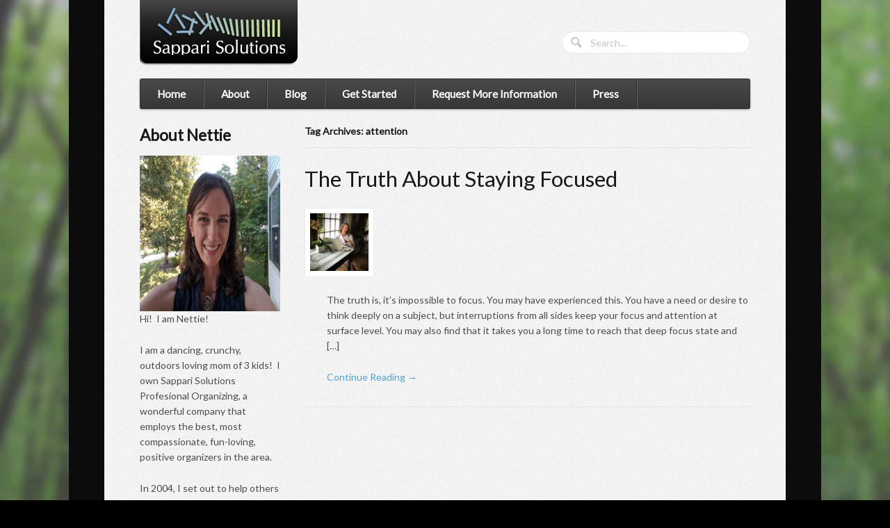

--- FILE ---
content_type: text/html; charset=UTF-8
request_url: https://www.nettieowens.com/professional-organizing-blog/tag/attention/
body_size: 18477
content:
<!DOCTYPE html>
<html dir="ltr" lang="en-US" prefix="og: https://ogp.me/ns#">
<head>
<meta charset="UTF-8" />
<title>attention - Nettie OwensNettie Owens</title>
<meta http-equiv="Content-Type" content="text/html; charset=UTF-8" />
<link rel="pingback" href="https://www.nettieowens.com/xmlrpc.php" />
          <script defer src="[data-uri]"></script>
          
		<!-- All in One SEO 4.9.1.1 - aioseo.com -->
	<meta name="robots" content="max-image-preview:large" />
	<meta name="google-site-verification" content="aWNSNiQlAczIyDoDcTqlWLzAizjpx_6LdVKLIw2tQRY" />
	<link rel="canonical" href="https://www.nettieowens.com/professional-organizing-blog/tag/attention/" />
	<meta name="generator" content="All in One SEO (AIOSEO) 4.9.1.1" />
		<script type="application/ld+json" class="aioseo-schema">
			{"@context":"https:\/\/schema.org","@graph":[{"@type":"BreadcrumbList","@id":"https:\/\/www.nettieowens.com\/professional-organizing-blog\/tag\/attention\/#breadcrumblist","itemListElement":[{"@type":"ListItem","@id":"https:\/\/www.nettieowens.com#listItem","position":1,"name":"Home","item":"https:\/\/www.nettieowens.com","nextItem":{"@type":"ListItem","@id":"https:\/\/www.nettieowens.com\/professional-organizing-blog\/tag\/attention\/#listItem","name":"attention"}},{"@type":"ListItem","@id":"https:\/\/www.nettieowens.com\/professional-organizing-blog\/tag\/attention\/#listItem","position":2,"name":"attention","previousItem":{"@type":"ListItem","@id":"https:\/\/www.nettieowens.com#listItem","name":"Home"}}]},{"@type":"CollectionPage","@id":"https:\/\/www.nettieowens.com\/professional-organizing-blog\/tag\/attention\/#collectionpage","url":"https:\/\/www.nettieowens.com\/professional-organizing-blog\/tag\/attention\/","name":"attention - Nettie Owens","inLanguage":"en-US","isPartOf":{"@id":"https:\/\/www.nettieowens.com\/#website"},"breadcrumb":{"@id":"https:\/\/www.nettieowens.com\/professional-organizing-blog\/tag\/attention\/#breadcrumblist"}},{"@type":"Person","@id":"https:\/\/www.nettieowens.com\/#person","name":"Nettie Owens","image":{"@type":"ImageObject","@id":"https:\/\/www.nettieowens.com\/professional-organizing-blog\/tag\/attention\/#personImage","url":"https:\/\/secure.gravatar.com\/avatar\/ad64c9af6bc98db71e158c09e683aa93f1c480e1bc59e3efc7e6d13093922cfa?s=96&d=mm&r=g","width":96,"height":96,"caption":"Nettie Owens"}},{"@type":"WebSite","@id":"https:\/\/www.nettieowens.com\/#website","url":"https:\/\/www.nettieowens.com\/","name":"Nettie Owens","description":"Helping Businesses Get More Done","inLanguage":"en-US","publisher":{"@id":"https:\/\/www.nettieowens.com\/#person"}}]}
		</script>
		<!-- All in One SEO -->

<link rel='dns-prefetch' href='//www.nettieowens.com' />
<link rel="alternate" type="application/rss+xml" title="Nettie Owens &raquo; Feed" href="https://www.nettieowens.com/category/blog/feed" />
<link rel="alternate" type="application/rss+xml" title="Nettie Owens &raquo; Comments Feed" href="https://www.nettieowens.com/comments/feed/" />
<link rel="alternate" type="application/rss+xml" title="Nettie Owens &raquo; attention Tag Feed" href="https://www.nettieowens.com/professional-organizing-blog/tag/attention/feed/" />
		<!-- This site uses the Google Analytics by MonsterInsights plugin v9.10.1 - Using Analytics tracking - https://www.monsterinsights.com/ -->
							<script src="//www.googletagmanager.com/gtag/js?id=G-RXCP0H29Y4"  data-cfasync="false" data-wpfc-render="false" type="text/javascript" async></script>
			<script data-cfasync="false" data-wpfc-render="false" type="text/javascript">
				var mi_version = '9.10.1';
				var mi_track_user = true;
				var mi_no_track_reason = '';
								var MonsterInsightsDefaultLocations = {"page_location":"https:\/\/www.nettieowens.com\/professional-organizing-blog\/tag\/attention\/"};
								if ( typeof MonsterInsightsPrivacyGuardFilter === 'function' ) {
					var MonsterInsightsLocations = (typeof MonsterInsightsExcludeQuery === 'object') ? MonsterInsightsPrivacyGuardFilter( MonsterInsightsExcludeQuery ) : MonsterInsightsPrivacyGuardFilter( MonsterInsightsDefaultLocations );
				} else {
					var MonsterInsightsLocations = (typeof MonsterInsightsExcludeQuery === 'object') ? MonsterInsightsExcludeQuery : MonsterInsightsDefaultLocations;
				}

								var disableStrs = [
										'ga-disable-G-RXCP0H29Y4',
									];

				/* Function to detect opted out users */
				function __gtagTrackerIsOptedOut() {
					for (var index = 0; index < disableStrs.length; index++) {
						if (document.cookie.indexOf(disableStrs[index] + '=true') > -1) {
							return true;
						}
					}

					return false;
				}

				/* Disable tracking if the opt-out cookie exists. */
				if (__gtagTrackerIsOptedOut()) {
					for (var index = 0; index < disableStrs.length; index++) {
						window[disableStrs[index]] = true;
					}
				}

				/* Opt-out function */
				function __gtagTrackerOptout() {
					for (var index = 0; index < disableStrs.length; index++) {
						document.cookie = disableStrs[index] + '=true; expires=Thu, 31 Dec 2099 23:59:59 UTC; path=/';
						window[disableStrs[index]] = true;
					}
				}

				if ('undefined' === typeof gaOptout) {
					function gaOptout() {
						__gtagTrackerOptout();
					}
				}
								window.dataLayer = window.dataLayer || [];

				window.MonsterInsightsDualTracker = {
					helpers: {},
					trackers: {},
				};
				if (mi_track_user) {
					function __gtagDataLayer() {
						dataLayer.push(arguments);
					}

					function __gtagTracker(type, name, parameters) {
						if (!parameters) {
							parameters = {};
						}

						if (parameters.send_to) {
							__gtagDataLayer.apply(null, arguments);
							return;
						}

						if (type === 'event') {
														parameters.send_to = monsterinsights_frontend.v4_id;
							var hookName = name;
							if (typeof parameters['event_category'] !== 'undefined') {
								hookName = parameters['event_category'] + ':' + name;
							}

							if (typeof MonsterInsightsDualTracker.trackers[hookName] !== 'undefined') {
								MonsterInsightsDualTracker.trackers[hookName](parameters);
							} else {
								__gtagDataLayer('event', name, parameters);
							}
							
						} else {
							__gtagDataLayer.apply(null, arguments);
						}
					}

					__gtagTracker('js', new Date());
					__gtagTracker('set', {
						'developer_id.dZGIzZG': true,
											});
					if ( MonsterInsightsLocations.page_location ) {
						__gtagTracker('set', MonsterInsightsLocations);
					}
										__gtagTracker('config', 'G-RXCP0H29Y4', {"forceSSL":"true","link_attribution":"true"} );
										window.gtag = __gtagTracker;										(function () {
						/* https://developers.google.com/analytics/devguides/collection/analyticsjs/ */
						/* ga and __gaTracker compatibility shim. */
						var noopfn = function () {
							return null;
						};
						var newtracker = function () {
							return new Tracker();
						};
						var Tracker = function () {
							return null;
						};
						var p = Tracker.prototype;
						p.get = noopfn;
						p.set = noopfn;
						p.send = function () {
							var args = Array.prototype.slice.call(arguments);
							args.unshift('send');
							__gaTracker.apply(null, args);
						};
						var __gaTracker = function () {
							var len = arguments.length;
							if (len === 0) {
								return;
							}
							var f = arguments[len - 1];
							if (typeof f !== 'object' || f === null || typeof f.hitCallback !== 'function') {
								if ('send' === arguments[0]) {
									var hitConverted, hitObject = false, action;
									if ('event' === arguments[1]) {
										if ('undefined' !== typeof arguments[3]) {
											hitObject = {
												'eventAction': arguments[3],
												'eventCategory': arguments[2],
												'eventLabel': arguments[4],
												'value': arguments[5] ? arguments[5] : 1,
											}
										}
									}
									if ('pageview' === arguments[1]) {
										if ('undefined' !== typeof arguments[2]) {
											hitObject = {
												'eventAction': 'page_view',
												'page_path': arguments[2],
											}
										}
									}
									if (typeof arguments[2] === 'object') {
										hitObject = arguments[2];
									}
									if (typeof arguments[5] === 'object') {
										Object.assign(hitObject, arguments[5]);
									}
									if ('undefined' !== typeof arguments[1].hitType) {
										hitObject = arguments[1];
										if ('pageview' === hitObject.hitType) {
											hitObject.eventAction = 'page_view';
										}
									}
									if (hitObject) {
										action = 'timing' === arguments[1].hitType ? 'timing_complete' : hitObject.eventAction;
										hitConverted = mapArgs(hitObject);
										__gtagTracker('event', action, hitConverted);
									}
								}
								return;
							}

							function mapArgs(args) {
								var arg, hit = {};
								var gaMap = {
									'eventCategory': 'event_category',
									'eventAction': 'event_action',
									'eventLabel': 'event_label',
									'eventValue': 'event_value',
									'nonInteraction': 'non_interaction',
									'timingCategory': 'event_category',
									'timingVar': 'name',
									'timingValue': 'value',
									'timingLabel': 'event_label',
									'page': 'page_path',
									'location': 'page_location',
									'title': 'page_title',
									'referrer' : 'page_referrer',
								};
								for (arg in args) {
																		if (!(!args.hasOwnProperty(arg) || !gaMap.hasOwnProperty(arg))) {
										hit[gaMap[arg]] = args[arg];
									} else {
										hit[arg] = args[arg];
									}
								}
								return hit;
							}

							try {
								f.hitCallback();
							} catch (ex) {
							}
						};
						__gaTracker.create = newtracker;
						__gaTracker.getByName = newtracker;
						__gaTracker.getAll = function () {
							return [];
						};
						__gaTracker.remove = noopfn;
						__gaTracker.loaded = true;
						window['__gaTracker'] = __gaTracker;
					})();
									} else {
										console.log("");
					(function () {
						function __gtagTracker() {
							return null;
						}

						window['__gtagTracker'] = __gtagTracker;
						window['gtag'] = __gtagTracker;
					})();
									}
			</script>
							<!-- / Google Analytics by MonsterInsights -->
		<style id='wp-img-auto-sizes-contain-inline-css' type='text/css'>
img:is([sizes=auto i],[sizes^="auto," i]){contain-intrinsic-size:3000px 1500px}
/*# sourceURL=wp-img-auto-sizes-contain-inline-css */
</style>
<style id='wp-emoji-styles-inline-css' type='text/css'>

	img.wp-smiley, img.emoji {
		display: inline !important;
		border: none !important;
		box-shadow: none !important;
		height: 1em !important;
		width: 1em !important;
		margin: 0 0.07em !important;
		vertical-align: -0.1em !important;
		background: none !important;
		padding: 0 !important;
	}
/*# sourceURL=wp-emoji-styles-inline-css */
</style>
<link rel='stylesheet' id='wp-block-library-css' href='https://www.nettieowens.com/wp-includes/css/dist/block-library/style.min.css?ver=6.9' type='text/css' media='all' />
<style id='classic-theme-styles-inline-css' type='text/css'>
/*! This file is auto-generated */
.wp-block-button__link{color:#fff;background-color:#32373c;border-radius:9999px;box-shadow:none;text-decoration:none;padding:calc(.667em + 2px) calc(1.333em + 2px);font-size:1.125em}.wp-block-file__button{background:#32373c;color:#fff;text-decoration:none}
/*# sourceURL=/wp-includes/css/classic-themes.min.css */
</style>
<link rel='stylesheet' id='aioseo/css/src/vue/standalone/blocks/table-of-contents/global.scss-css' href='https://www.nettieowens.com/wp-content/cache/autoptimize/css/autoptimize_single_8aeaa129c1f80e6e5dbaa329351d1482.css?ver=4.9.1.1' type='text/css' media='all' />
<link rel='stylesheet' id='wp-components-css' href='https://www.nettieowens.com/wp-includes/css/dist/components/style.min.css?ver=6.9' type='text/css' media='all' />
<link rel='stylesheet' id='wp-preferences-css' href='https://www.nettieowens.com/wp-includes/css/dist/preferences/style.min.css?ver=6.9' type='text/css' media='all' />
<link rel='stylesheet' id='wp-block-editor-css' href='https://www.nettieowens.com/wp-includes/css/dist/block-editor/style.min.css?ver=6.9' type='text/css' media='all' />
<link rel='stylesheet' id='popup-maker-block-library-style-css' href='https://www.nettieowens.com/wp-content/cache/autoptimize/css/autoptimize_single_9963176ef6137ecf4405a5ccd36aa797.css?ver=dbea705cfafe089d65f1' type='text/css' media='all' />
<style id='wppb-edit-profile-style-inline-css' type='text/css'>


/*# sourceURL=https://www.nettieowens.com/wp-content/plugins/profile-builder/assets/misc/gutenberg/blocks/build/edit-profile/style-index.css */
</style>
<style id='wppb-login-style-inline-css' type='text/css'>


/*# sourceURL=https://www.nettieowens.com/wp-content/plugins/profile-builder/assets/misc/gutenberg/blocks/build/login/style-index.css */
</style>
<style id='wppb-recover-password-style-inline-css' type='text/css'>


/*# sourceURL=https://www.nettieowens.com/wp-content/plugins/profile-builder/assets/misc/gutenberg/blocks/build/recover-password/style-index.css */
</style>
<style id='wppb-register-style-inline-css' type='text/css'>


/*# sourceURL=https://www.nettieowens.com/wp-content/plugins/profile-builder/assets/misc/gutenberg/blocks/build/register/style-index.css */
</style>
<style id='global-styles-inline-css' type='text/css'>
:root{--wp--preset--aspect-ratio--square: 1;--wp--preset--aspect-ratio--4-3: 4/3;--wp--preset--aspect-ratio--3-4: 3/4;--wp--preset--aspect-ratio--3-2: 3/2;--wp--preset--aspect-ratio--2-3: 2/3;--wp--preset--aspect-ratio--16-9: 16/9;--wp--preset--aspect-ratio--9-16: 9/16;--wp--preset--color--black: #000000;--wp--preset--color--cyan-bluish-gray: #abb8c3;--wp--preset--color--white: #ffffff;--wp--preset--color--pale-pink: #f78da7;--wp--preset--color--vivid-red: #cf2e2e;--wp--preset--color--luminous-vivid-orange: #ff6900;--wp--preset--color--luminous-vivid-amber: #fcb900;--wp--preset--color--light-green-cyan: #7bdcb5;--wp--preset--color--vivid-green-cyan: #00d084;--wp--preset--color--pale-cyan-blue: #8ed1fc;--wp--preset--color--vivid-cyan-blue: #0693e3;--wp--preset--color--vivid-purple: #9b51e0;--wp--preset--gradient--vivid-cyan-blue-to-vivid-purple: linear-gradient(135deg,rgb(6,147,227) 0%,rgb(155,81,224) 100%);--wp--preset--gradient--light-green-cyan-to-vivid-green-cyan: linear-gradient(135deg,rgb(122,220,180) 0%,rgb(0,208,130) 100%);--wp--preset--gradient--luminous-vivid-amber-to-luminous-vivid-orange: linear-gradient(135deg,rgb(252,185,0) 0%,rgb(255,105,0) 100%);--wp--preset--gradient--luminous-vivid-orange-to-vivid-red: linear-gradient(135deg,rgb(255,105,0) 0%,rgb(207,46,46) 100%);--wp--preset--gradient--very-light-gray-to-cyan-bluish-gray: linear-gradient(135deg,rgb(238,238,238) 0%,rgb(169,184,195) 100%);--wp--preset--gradient--cool-to-warm-spectrum: linear-gradient(135deg,rgb(74,234,220) 0%,rgb(151,120,209) 20%,rgb(207,42,186) 40%,rgb(238,44,130) 60%,rgb(251,105,98) 80%,rgb(254,248,76) 100%);--wp--preset--gradient--blush-light-purple: linear-gradient(135deg,rgb(255,206,236) 0%,rgb(152,150,240) 100%);--wp--preset--gradient--blush-bordeaux: linear-gradient(135deg,rgb(254,205,165) 0%,rgb(254,45,45) 50%,rgb(107,0,62) 100%);--wp--preset--gradient--luminous-dusk: linear-gradient(135deg,rgb(255,203,112) 0%,rgb(199,81,192) 50%,rgb(65,88,208) 100%);--wp--preset--gradient--pale-ocean: linear-gradient(135deg,rgb(255,245,203) 0%,rgb(182,227,212) 50%,rgb(51,167,181) 100%);--wp--preset--gradient--electric-grass: linear-gradient(135deg,rgb(202,248,128) 0%,rgb(113,206,126) 100%);--wp--preset--gradient--midnight: linear-gradient(135deg,rgb(2,3,129) 0%,rgb(40,116,252) 100%);--wp--preset--font-size--small: 13px;--wp--preset--font-size--medium: 20px;--wp--preset--font-size--large: 36px;--wp--preset--font-size--x-large: 42px;--wp--preset--spacing--20: 0.44rem;--wp--preset--spacing--30: 0.67rem;--wp--preset--spacing--40: 1rem;--wp--preset--spacing--50: 1.5rem;--wp--preset--spacing--60: 2.25rem;--wp--preset--spacing--70: 3.38rem;--wp--preset--spacing--80: 5.06rem;--wp--preset--shadow--natural: 6px 6px 9px rgba(0, 0, 0, 0.2);--wp--preset--shadow--deep: 12px 12px 50px rgba(0, 0, 0, 0.4);--wp--preset--shadow--sharp: 6px 6px 0px rgba(0, 0, 0, 0.2);--wp--preset--shadow--outlined: 6px 6px 0px -3px rgb(255, 255, 255), 6px 6px rgb(0, 0, 0);--wp--preset--shadow--crisp: 6px 6px 0px rgb(0, 0, 0);}:where(.is-layout-flex){gap: 0.5em;}:where(.is-layout-grid){gap: 0.5em;}body .is-layout-flex{display: flex;}.is-layout-flex{flex-wrap: wrap;align-items: center;}.is-layout-flex > :is(*, div){margin: 0;}body .is-layout-grid{display: grid;}.is-layout-grid > :is(*, div){margin: 0;}:where(.wp-block-columns.is-layout-flex){gap: 2em;}:where(.wp-block-columns.is-layout-grid){gap: 2em;}:where(.wp-block-post-template.is-layout-flex){gap: 1.25em;}:where(.wp-block-post-template.is-layout-grid){gap: 1.25em;}.has-black-color{color: var(--wp--preset--color--black) !important;}.has-cyan-bluish-gray-color{color: var(--wp--preset--color--cyan-bluish-gray) !important;}.has-white-color{color: var(--wp--preset--color--white) !important;}.has-pale-pink-color{color: var(--wp--preset--color--pale-pink) !important;}.has-vivid-red-color{color: var(--wp--preset--color--vivid-red) !important;}.has-luminous-vivid-orange-color{color: var(--wp--preset--color--luminous-vivid-orange) !important;}.has-luminous-vivid-amber-color{color: var(--wp--preset--color--luminous-vivid-amber) !important;}.has-light-green-cyan-color{color: var(--wp--preset--color--light-green-cyan) !important;}.has-vivid-green-cyan-color{color: var(--wp--preset--color--vivid-green-cyan) !important;}.has-pale-cyan-blue-color{color: var(--wp--preset--color--pale-cyan-blue) !important;}.has-vivid-cyan-blue-color{color: var(--wp--preset--color--vivid-cyan-blue) !important;}.has-vivid-purple-color{color: var(--wp--preset--color--vivid-purple) !important;}.has-black-background-color{background-color: var(--wp--preset--color--black) !important;}.has-cyan-bluish-gray-background-color{background-color: var(--wp--preset--color--cyan-bluish-gray) !important;}.has-white-background-color{background-color: var(--wp--preset--color--white) !important;}.has-pale-pink-background-color{background-color: var(--wp--preset--color--pale-pink) !important;}.has-vivid-red-background-color{background-color: var(--wp--preset--color--vivid-red) !important;}.has-luminous-vivid-orange-background-color{background-color: var(--wp--preset--color--luminous-vivid-orange) !important;}.has-luminous-vivid-amber-background-color{background-color: var(--wp--preset--color--luminous-vivid-amber) !important;}.has-light-green-cyan-background-color{background-color: var(--wp--preset--color--light-green-cyan) !important;}.has-vivid-green-cyan-background-color{background-color: var(--wp--preset--color--vivid-green-cyan) !important;}.has-pale-cyan-blue-background-color{background-color: var(--wp--preset--color--pale-cyan-blue) !important;}.has-vivid-cyan-blue-background-color{background-color: var(--wp--preset--color--vivid-cyan-blue) !important;}.has-vivid-purple-background-color{background-color: var(--wp--preset--color--vivid-purple) !important;}.has-black-border-color{border-color: var(--wp--preset--color--black) !important;}.has-cyan-bluish-gray-border-color{border-color: var(--wp--preset--color--cyan-bluish-gray) !important;}.has-white-border-color{border-color: var(--wp--preset--color--white) !important;}.has-pale-pink-border-color{border-color: var(--wp--preset--color--pale-pink) !important;}.has-vivid-red-border-color{border-color: var(--wp--preset--color--vivid-red) !important;}.has-luminous-vivid-orange-border-color{border-color: var(--wp--preset--color--luminous-vivid-orange) !important;}.has-luminous-vivid-amber-border-color{border-color: var(--wp--preset--color--luminous-vivid-amber) !important;}.has-light-green-cyan-border-color{border-color: var(--wp--preset--color--light-green-cyan) !important;}.has-vivid-green-cyan-border-color{border-color: var(--wp--preset--color--vivid-green-cyan) !important;}.has-pale-cyan-blue-border-color{border-color: var(--wp--preset--color--pale-cyan-blue) !important;}.has-vivid-cyan-blue-border-color{border-color: var(--wp--preset--color--vivid-cyan-blue) !important;}.has-vivid-purple-border-color{border-color: var(--wp--preset--color--vivid-purple) !important;}.has-vivid-cyan-blue-to-vivid-purple-gradient-background{background: var(--wp--preset--gradient--vivid-cyan-blue-to-vivid-purple) !important;}.has-light-green-cyan-to-vivid-green-cyan-gradient-background{background: var(--wp--preset--gradient--light-green-cyan-to-vivid-green-cyan) !important;}.has-luminous-vivid-amber-to-luminous-vivid-orange-gradient-background{background: var(--wp--preset--gradient--luminous-vivid-amber-to-luminous-vivid-orange) !important;}.has-luminous-vivid-orange-to-vivid-red-gradient-background{background: var(--wp--preset--gradient--luminous-vivid-orange-to-vivid-red) !important;}.has-very-light-gray-to-cyan-bluish-gray-gradient-background{background: var(--wp--preset--gradient--very-light-gray-to-cyan-bluish-gray) !important;}.has-cool-to-warm-spectrum-gradient-background{background: var(--wp--preset--gradient--cool-to-warm-spectrum) !important;}.has-blush-light-purple-gradient-background{background: var(--wp--preset--gradient--blush-light-purple) !important;}.has-blush-bordeaux-gradient-background{background: var(--wp--preset--gradient--blush-bordeaux) !important;}.has-luminous-dusk-gradient-background{background: var(--wp--preset--gradient--luminous-dusk) !important;}.has-pale-ocean-gradient-background{background: var(--wp--preset--gradient--pale-ocean) !important;}.has-electric-grass-gradient-background{background: var(--wp--preset--gradient--electric-grass) !important;}.has-midnight-gradient-background{background: var(--wp--preset--gradient--midnight) !important;}.has-small-font-size{font-size: var(--wp--preset--font-size--small) !important;}.has-medium-font-size{font-size: var(--wp--preset--font-size--medium) !important;}.has-large-font-size{font-size: var(--wp--preset--font-size--large) !important;}.has-x-large-font-size{font-size: var(--wp--preset--font-size--x-large) !important;}
:where(.wp-block-post-template.is-layout-flex){gap: 1.25em;}:where(.wp-block-post-template.is-layout-grid){gap: 1.25em;}
:where(.wp-block-term-template.is-layout-flex){gap: 1.25em;}:where(.wp-block-term-template.is-layout-grid){gap: 1.25em;}
:where(.wp-block-columns.is-layout-flex){gap: 2em;}:where(.wp-block-columns.is-layout-grid){gap: 2em;}
:root :where(.wp-block-pullquote){font-size: 1.5em;line-height: 1.6;}
/*# sourceURL=global-styles-inline-css */
</style>
<link rel='stylesheet' id='contact-form-7-css' href='https://www.nettieowens.com/wp-content/cache/autoptimize/css/autoptimize_single_64ac31699f5326cb3c76122498b76f66.css?ver=6.1.4' type='text/css' media='all' />
<link rel='stylesheet' id='SFSImainCss-css' href='https://www.nettieowens.com/wp-content/cache/autoptimize/css/autoptimize_single_2a98dfe2352012a52a35db634cc86a2f.css?ver=2.9.6' type='text/css' media='all' />
<link rel='stylesheet' id='woocommerce-layout-css' href='https://www.nettieowens.com/wp-content/cache/autoptimize/css/autoptimize_single_e98f5279cacaef826050eb2595082e77.css?ver=10.4.3' type='text/css' media='all' />
<link rel='stylesheet' id='woocommerce-smallscreen-css' href='https://www.nettieowens.com/wp-content/cache/autoptimize/css/autoptimize_single_59d266c0ea580aae1113acb3761f7ad5.css?ver=10.4.3' type='text/css' media='only screen and (max-width: 768px)' />
<link rel='stylesheet' id='woocommerce-general-css' href='https://www.nettieowens.com/wp-content/cache/autoptimize/css/autoptimize_single_0a5cfa15a1c3bce6319a071a84e71e83.css?ver=10.4.3' type='text/css' media='all' />
<style id='woocommerce-inline-inline-css' type='text/css'>
.woocommerce form .form-row .required { visibility: visible; }
/*# sourceURL=woocommerce-inline-inline-css */
</style>
<link rel='stylesheet' id='htbbootstrap-css' href='https://www.nettieowens.com/wp-content/cache/autoptimize/css/autoptimize_single_d1c998b249914beb9baa778dd44d947a.css?ver=3.0.2' type='text/css' media='all' />
<link rel='stylesheet' id='font-awesome-css' href='https://www.nettieowens.com/wp-content/plugins/elementor/assets/lib/font-awesome/css/font-awesome.min.css?ver=4.7.0' type='text/css' media='all' />
<link rel='stylesheet' id='htmega-animation-css' href='https://www.nettieowens.com/wp-content/cache/autoptimize/css/autoptimize_single_07250d3980bb58ba190eb0495a6699c8.css?ver=3.0.2' type='text/css' media='all' />
<link rel='stylesheet' id='htmega-keyframes-css' href='https://www.nettieowens.com/wp-content/cache/autoptimize/css/autoptimize_single_f9d59ee0895e36a14481c6c587f4eaaa.css?ver=3.0.2' type='text/css' media='all' />
<link rel='stylesheet' id='htmega-global-style-min-css' href='https://www.nettieowens.com/wp-content/plugins/ht-mega-for-elementor/assets/css/htmega-global-style.min.css?ver=3.0.2' type='text/css' media='all' />
<link rel='stylesheet' id='theme-stylesheet-css' href='https://www.nettieowens.com/wp-content/cache/autoptimize/css/autoptimize_single_93cce0d9787d892682314fce0dd4f006.css?ver=6.9' type='text/css' media='all' />
<link rel='stylesheet' id='woo-layout-css' href='https://www.nettieowens.com/wp-content/cache/autoptimize/css/autoptimize_single_fa36ac48d388edd77a142e86ca4a24cc.css?ver=6.9' type='text/css' media='all' />
<link rel='stylesheet' id='woocommerce-css' href='https://www.nettieowens.com/wp-content/cache/autoptimize/css/autoptimize_single_3daa3047c0a905bae4915f7092b42b76.css?ver=6.9' type='text/css' media='all' />
<link rel='stylesheet' id='wppb_stylesheet-css' href='https://www.nettieowens.com/wp-content/cache/autoptimize/css/autoptimize_single_31d4f92b15c3f6fe26c93a20e6d99057.css?ver=3.15.1' type='text/css' media='all' />
<script defer type="text/javascript" src="https://www.nettieowens.com/wp-content/plugins/google-analytics-for-wordpress/assets/js/frontend-gtag.min.js?ver=9.10.1" id="monsterinsights-frontend-script-js" data-wp-strategy="async"></script>
<script data-cfasync="false" data-wpfc-render="false" type="text/javascript" id='monsterinsights-frontend-script-js-extra'>/* <![CDATA[ */
var monsterinsights_frontend = {"js_events_tracking":"true","download_extensions":"doc,pdf,ppt,zip,xls,docx,pptx,xlsx","inbound_paths":"[{\"path\":\"\\\/go\\\/\",\"label\":\"affiliate\"},{\"path\":\"\\\/recommend\\\/\",\"label\":\"affiliate\"}]","home_url":"https:\/\/www.nettieowens.com","hash_tracking":"false","v4_id":"G-RXCP0H29Y4"};/* ]]> */
</script>
<script type="text/javascript" async='async' src="https://www.nettieowens.com/wp-includes/js/jquery/jquery.min.js?ver=3.7.1" id="jquery-core-js"></script>
<script defer type="text/javascript" src="https://www.nettieowens.com/wp-includes/js/jquery/jquery-migrate.min.js?ver=3.4.1" id="jquery-migrate-js"></script>
<script type="text/javascript" async='async' src="https://www.nettieowens.com/wp-content/plugins/woocommerce/assets/js/jquery-blockui/jquery.blockUI.min.js?ver=2.7.0-wc.10.4.3" id="wc-jquery-blockui-js" defer="defer" data-wp-strategy="defer"></script>
<script defer id="wc-add-to-cart-js-extra" src="[data-uri]"></script>
<script type="text/javascript" async='async' src="https://www.nettieowens.com/wp-content/plugins/woocommerce/assets/js/frontend/add-to-cart.min.js?ver=10.4.3" id="wc-add-to-cart-js" defer="defer" data-wp-strategy="defer"></script>
<script type="text/javascript" async='async' src="https://www.nettieowens.com/wp-content/plugins/woocommerce/assets/js/js-cookie/js.cookie.min.js?ver=2.1.4-wc.10.4.3" id="wc-js-cookie-js" defer="defer" data-wp-strategy="defer"></script>
<script defer id="woocommerce-js-extra" src="[data-uri]"></script>
<script type="text/javascript" async='async' src="https://www.nettieowens.com/wp-content/plugins/woocommerce/assets/js/frontend/woocommerce.min.js?ver=10.4.3" id="woocommerce-js" defer="defer" data-wp-strategy="defer"></script>
<script defer type="text/javascript" src="https://www.nettieowens.com/wp-content/cache/autoptimize/js/autoptimize_single_804a5fb52e30b398c0294e55764d22a9.js?ver=6.9" id="third party-js"></script>
<script defer type="text/javascript" src="https://www.nettieowens.com/wp-content/cache/autoptimize/js/autoptimize_single_b9f186c04dc94772ee61d93d1ebc7674.js?ver=6.9" id="general-js"></script>
<script defer type="text/javascript" src="https://www.nettieowens.com/wp-content/plugins/woocommerce/assets/js/flexslider/jquery.flexslider.min.js?ver=2.7.2-wc.10.4.3" id="wc-flexslider-js" data-wp-strategy="defer"></script>
<script defer type="text/javascript" src="https://www.nettieowens.com/wp-content/cache/autoptimize/js/autoptimize_single_d8f8e826e2326348046347330aca87da.js?ver=6.9" id="testimonials-js"></script>
<script defer type="text/javascript" src="https://www.nettieowens.com/wp-content/cache/autoptimize/js/autoptimize_single_213fd0c2864fea59d40bb07b5d769e2d.js?ver=2.1.5" id="she-header-js"></script>
<link rel="https://api.w.org/" href="https://www.nettieowens.com/wp-json/" /><link rel="alternate" title="JSON" type="application/json" href="https://www.nettieowens.com/wp-json/wp/v2/tags/129" /><link rel="EditURI" type="application/rsd+xml" title="RSD" href="https://www.nettieowens.com/xmlrpc.php?rsd" />
<meta name="generator" content="WordPress 6.9" />
<meta name="generator" content="WooCommerce 10.4.3" />
<meta name="follow.[base64]" content="Z0VeH8gle4Zt1flgw9Kq"/>
<!-- Theme version -->
<meta name="generator" content="Function 1.1.13" />
<meta name="generator" content="WooFramework 6.1.2" />

<!-- Always force latest IE rendering engine (even in intranet) & Chrome Frame -->
<meta http-equiv="X-UA-Compatible" content="IE=edge,chrome=1" />

<!--  Mobile viewport scale | Disable user zooming as the layout is optimised -->
<meta content="initial-scale=1.0; maximum-scale=1.0; user-scalable=no" name="viewport"/>
<!--[if lt IE 9]>
<script src="https://html5shim.googlecode.com/svn/trunk/html5.js"></script>
<![endif]-->
			<noscript><style>.woocommerce-product-gallery{ opacity: 1 !important; }</style></noscript>
	<meta name="generator" content="Elementor 3.33.4; features: additional_custom_breakpoints; settings: css_print_method-external, google_font-enabled, font_display-auto">
			<style>
				.e-con.e-parent:nth-of-type(n+4):not(.e-lazyloaded):not(.e-no-lazyload),
				.e-con.e-parent:nth-of-type(n+4):not(.e-lazyloaded):not(.e-no-lazyload) * {
					background-image: none !important;
				}
				@media screen and (max-height: 1024px) {
					.e-con.e-parent:nth-of-type(n+3):not(.e-lazyloaded):not(.e-no-lazyload),
					.e-con.e-parent:nth-of-type(n+3):not(.e-lazyloaded):not(.e-no-lazyload) * {
						background-image: none !important;
					}
				}
				@media screen and (max-height: 640px) {
					.e-con.e-parent:nth-of-type(n+2):not(.e-lazyloaded):not(.e-no-lazyload),
					.e-con.e-parent:nth-of-type(n+2):not(.e-lazyloaded):not(.e-no-lazyload) * {
						background-image: none !important;
					}
				}
			</style>
			<link rel="icon" href="https://www.nettieowens.com/wp-content/uploads/2020/11/cropped-white-logo-with-line-copy.png12-32x32.png" sizes="32x32" />
<link rel="icon" href="https://www.nettieowens.com/wp-content/uploads/2020/11/cropped-white-logo-with-line-copy.png12-192x192.png" sizes="192x192" />
<link rel="apple-touch-icon" href="https://www.nettieowens.com/wp-content/uploads/2020/11/cropped-white-logo-with-line-copy.png12-180x180.png" />
<meta name="msapplication-TileImage" content="https://www.nettieowens.com/wp-content/uploads/2020/11/cropped-white-logo-with-line-copy.png12-270x270.png" />
<style id="sccss">/* Enter Your Custom CSS Here */
body
{
	background-image: url('https://www.nettieowens.com/wp-content/uploads/2020/11/white-bg.png') !important;
	
}

.margin,.padding {margin:0; padding:0;}
.media-bar { background:#767676; text-align:center;margin:0;padding:0;}
.media-bar img{ display:inline-block;margin:0 20px; max-width:110px; width:100%; transition:all 0.3s; height:auto}
@media screen and (max-width: 992px) {.media-bar img{max-width:100px;margin:0 5px; width:100%;}}
@media screen and (max-width: 768px) { .media-bar img{max-width:60px;margin:0 8px; width:100%;}}</style>
<!-- Woo Custom Styling -->
<style type="text/css">
body { background: #000000 !important; }
body { background-image: url( https://www.nettieowens.com/wp-content/uploads/2014/10/bg2.jpg ) !important; }
body { background-repeat: no-repeat !important; }
body { background-position: center center !important; }
body { background-attachment: fixed !important; }
</style>

<!-- Google Webfonts -->
<link href="https://fonts.googleapis.com/css?family=Open+Sans%3A300%2C%3A300italic%2C%3Aregular%2C%3Aitalic%2C%3A600%2C%3A600italic%2C%3A700%2C%3A700italic%2C%3A800%2C%3A800italic|Lato%3A100%2C%3A100italic%2C%3A300%2C%3A300italic%2C%3Aregular%2C%3Aitalic%2C%3A700%2C%3A700italic%2C%3A900%2C%3A900italic|Droid+Sans%3Aregular%2C%3A700" rel="stylesheet" type="text/css" />

<!-- Alt Stylesheet -->
<link href="https://www.nettieowens.com/wp-content/themes/function/styles/default.css" rel="stylesheet" type="text/css" />

<!-- Custom Favicon -->
<link rel="shortcut icon" href="https://www.nettieowens.com/wp-content/uploads/2013/05/favicon.png"/>
<!-- Options Panel Custom CSS -->
<style type="text/css">
aside.post-meta {
  display: none;
}

aside.post-meta li {
  list-style-type: none;
}

.post .article-inner, .type-page .article-inner, .search .type-page .article-inner {
    float: right;
    width: 95%;
}

.entry .display-posts-listing .listing-item {
  display: block;
  overflow: auto;
  padding-bottom: 2em;
}
.display-posts-listing .listing-item .image {
  float: left;
  clear: both;
  padding: 0 1em 1em 1em;
}
.display-posts-listing .listing-item .title {
  display: block;
  font-size: 200%;
  text-decoration: none;
}
.display-posts-listing .listing-item .date {
  font-weight: bold;
}
.display-posts-listing .listing-item .excerpt-dash {
  display: none;
}
.display-posts-listing .listing-item .excerpt {
  display: block;
  position: relative;
  width: 100%;
}

.page-template-template-blog-php .post {
  padding-bottom: 0;
}

.page-template-template-blog-php article header {
  display: inline;
  float: right;
  width: 80%;
}

.post header h1 {
  width: 100%;
  vertical-align: middle;
  text-align: left;
}

article .fix {
  float: none;
  display: inline;
}
.single-post #main {
  width: 85%;
}
.single-post #sidebar {
  width: 15%;
  font-size: 80%;
}

.entry td img {
  max-width: none;
}

#header {
  padding: 0;
}

#header #logo {
  padding-top: 0;
  margin-top: 0;
  margin-bottom: 1.2em;
}

#wrapper {
  background-image: url(https://www.nettieowens.com/wp-content/uploads/2013/06/subtle-pattern-1.jpg)
}

#featured-slider .slide-content .slide-content-inner {
  -moz-border-radius: 10px;
  border-radius: 10px;
} 
</style>


<!-- Woo Shortcodes CSS -->
<link href="https://www.nettieowens.com/wp-content/cache/autoptimize/css/autoptimize_single_8ca4caa1fbe986e5f020ef3f82fdb62b.css" rel="stylesheet" type="text/css" />

<!-- Custom Stylesheet -->
<link href="https://www.nettieowens.com/wp-content/themes/function/custom.css" rel="stylesheet" type="text/css" />

</head>
<body data-rsssl=1 class="archive tag tag-attention tag-129 wp-theme-function theme-function sfsi_actvite_theme_default woocommerce-no-js chrome alt-style-default layout-right-content  elementor-default elementor-kit-7033">

<div id="wrapper">
    
    
	<header id="header" class="col-full">
		
	<a id="logo" href="https://www.nettieowens.com/" title="Helping Businesses Get More Done">
		<img src="https://www.nettieowens.com/wp-content/uploads/2013/05/logo.png" alt="Nettie Owens" />
	</a>
	    
	    <hgroup>
			<span class="nav-toggle"><a href="#navigation">&#9776; <span>Navigation</span></a></span>
			<h1 class="site-title"><a href="https://www.nettieowens.com/">Nettie Owens</a></h1>
			<h2 class="site-description">Helping Businesses Get More Done</h2>
		</hgroup>

            

		<nav id="navigation" class="col-full" role="navigation">
			
			<ul id="main-nav" class="nav fl"><li id="menu-item-2047" class="menu-item menu-item-type-custom menu-item-object-custom menu-item-home menu-item-2047"><a href="https://www.nettieowens.com/">Home</a></li>
<li id="menu-item-2048" class="menu-item menu-item-type-post_type menu-item-object-page menu-item-2048"><a href="https://www.nettieowens.com/?page_id=63">About</a></li>
<li id="menu-item-2051" class="menu-item menu-item-type-post_type menu-item-object-page menu-item-2051"><a href="https://www.nettieowens.com/?page_id=33">Blog</a></li>
<li id="menu-item-6401" class="menu-item menu-item-type-custom menu-item-object-custom menu-item-6401"><a href="https://www.sappariconsulting.com/accountability.html">Get Started</a></li>
<li id="menu-item-4740" class="menu-item menu-item-type-post_type menu-item-object-page menu-item-4740"><a href="https://www.nettieowens.com/?page_id=26">Request More Information</a></li>
<li id="menu-item-6402" class="menu-item menu-item-type-custom menu-item-object-custom menu-item-6402"><a href="https://www.sappariconsulting.com/in-the-news.html">Press</a></li>
</ul>	
		</nav><!-- /#navigation -->
		
		<div id="header-components"><div class="search_main fix"><form role="search" class="searchform" method="get" id="searchform" class="searchform" action="https://www.nettieowens.com/">
				<div>
					<label class="screen-reader-text" for="s">Search for:</label>
					<input type="text" value="" name="s" class="field s" placeholder="Search..." id="s" />
					<input type="submit" class="search-submit" id="searchsubmit" value="Search" />
				</div>
			</form></div></div><!-- /#header-components -->	
	</header><!-- /#header -->

	    
    <div id="content" class="col-full">
    	
    	    	
		<section id="main" class="col-left"> 

		        
                        <header class="archive-header">
            	<h1>Tag Archives: attention</h1>
            </header>
            
            
                
	        <div class="fix"></div>
        
        	        	
						
				
	<article class="post-5463 post type-post status-publish format-standard has-post-thumbnail hentry category-blog tag-attention tag-focus tag-multitasking tag-napo tag-productivity tag-productivity-tips">

		<header>
			<h1><a href="https://www.nettieowens.com/professional-organizing-blog/the-truth-about-staying-focused/" rel="bookmark" title="The Truth About Staying Focused">The Truth About Staying Focused</a></h1>
		</header>

	    <a href="https://www.nettieowens.com/professional-organizing-blog/the-truth-about-staying-focused/"  title="The Truth About Staying Focused"><img src="https://www.nettieowens.com/wp-content/uploads/2018/07/37991819_2215602585388929_2817819397412880384_n-scaled-100x100.jpg" alt="37991819_2215602585388929_2817819397412880384_n"  width="100"  height="100" title="The Truth About Staying Focused" class="woo-image thumbnail alignleft" /></a>    	  
	    <div class="fix"></div>

	    <aside class="post-meta">
	<ul>
		<li class="post-date">
			<span class="small">Posted on</span>
			<span>July 31, 2018</span>
		</li>
		<li class="post-author">
			<span class="small">by</span>
			<a href="https://www.nettieowens.com/professional-organizing-blog/author/supportsapparisolutions-com/" title="Posts by Sappari Support" rel="author">Sappari Support</a>		</li>
		<li class="post-category">
			<span class="small">in</span>
			<a href="https://www.nettieowens.com/professional-organizing-blog/category/blog/" rel="category tag">Blog</a>		</li>
				<li class="post-comments">
			<a href="https://www.nettieowens.com/professional-organizing-blog/the-truth-about-staying-focused/#respond">Leave a comment</a>		</li>
					</ul>
</aside>

	    <div class="article-inner">

			<section class="entry">
			<p>The truth is, it’s impossible to focus. You may have experienced this. You have a need or desire to think deeply on a subject, but interruptions from all sides keep your focus and attention at surface level. You may also find that it takes you a long time to reach that deep focus state and [&hellip;]</p>
			</section>

			<footer class="post-more">      
							<span class="read-more"><a href="https://www.nettieowens.com/professional-organizing-blog/the-truth-about-staying-focused/" title="Continue Reading &rarr;">Continue Reading &rarr;</a></span>
						</footer>
		</div><!-- /.article-inner -->

	</article><!-- /.post -->
			            
	          
	        
	            
			                
		</section><!-- /#main -->
		
		
        	
<aside id="sidebar" class="col-right">

	
	    <div class="primary">
		<div id="text-7" class="widget widget_text">			<div class="textwidget"><h2>About Nettie</h2>
<p><img class="size-medium wp-image-3926 alignleft" src="https://www.nettieowens.com/wp-content/uploads/2016/09/IMG_20160826_164628-300x224.jpg" alt="" width="300" height="224" />Hi!  I am Nettie!</p>
<p>I am a dancing, crunchy, outdoors loving mom of 3 kids!  I own Sappari Solutions Profesional Organizing, a wonderful company that employs the best, most compassionate, fun-loving, positive organizers in the area.</p>
<p>In 2004, I set out to help others live a more stress-free life through organization.  My mission has not changed and I am determined to help you create an environment that supports who you are, what you are doing and where you are going.  You are not your space!</p>
<p>I'd love to meet you and have a conversation.  You can schedule a time to talk to me here. <b> <a href="https://www.nettieowens.com/consultation-with-professional-organizer/">Schedule a time to talk to Nettie</a>.</b></p>
<p>I also provide engaging, life changing workshops for conferences, retreats and other gatherings.</p>
<p>I know what it's like to feel overwhelmed with your things and your schedule.  You are not alone. I am here to help.</p>
<p style="text-align: center;">
<a href="https://kq166.infusionsoft.com/app/form/3576268322f17c21d2749ec58edfb57e" target="blank"><span class="go">Subscribe to Our Blog</span></a></p>
</div>
		</div><div id="archives-2" class="widget widget_archive"><h3>Archives</h3>		<label class="screen-reader-text" for="archives-dropdown-2">Archives</label>
		<select id="archives-dropdown-2" name="archive-dropdown">
			
			<option value="">Select Month</option>
				<option value='https://www.nettieowens.com/professional-organizing-blog/2022/04/'> April 2022 &nbsp;(4)</option>
	<option value='https://www.nettieowens.com/professional-organizing-blog/2022/03/'> March 2022 &nbsp;(8)</option>
	<option value='https://www.nettieowens.com/professional-organizing-blog/2022/02/'> February 2022 &nbsp;(7)</option>
	<option value='https://www.nettieowens.com/professional-organizing-blog/2022/01/'> January 2022 &nbsp;(4)</option>
	<option value='https://www.nettieowens.com/professional-organizing-blog/2021/12/'> December 2021 &nbsp;(10)</option>
	<option value='https://www.nettieowens.com/professional-organizing-blog/2021/11/'> November 2021 &nbsp;(10)</option>
	<option value='https://www.nettieowens.com/professional-organizing-blog/2021/10/'> October 2021 &nbsp;(12)</option>
	<option value='https://www.nettieowens.com/professional-organizing-blog/2021/09/'> September 2021 &nbsp;(15)</option>
	<option value='https://www.nettieowens.com/professional-organizing-blog/2021/08/'> August 2021 &nbsp;(12)</option>
	<option value='https://www.nettieowens.com/professional-organizing-blog/2021/07/'> July 2021 &nbsp;(15)</option>
	<option value='https://www.nettieowens.com/professional-organizing-blog/2021/06/'> June 2021 &nbsp;(12)</option>
	<option value='https://www.nettieowens.com/professional-organizing-blog/2021/05/'> May 2021 &nbsp;(11)</option>
	<option value='https://www.nettieowens.com/professional-organizing-blog/2021/04/'> April 2021 &nbsp;(15)</option>
	<option value='https://www.nettieowens.com/professional-organizing-blog/2021/03/'> March 2021 &nbsp;(11)</option>
	<option value='https://www.nettieowens.com/professional-organizing-blog/2021/02/'> February 2021 &nbsp;(14)</option>
	<option value='https://www.nettieowens.com/professional-organizing-blog/2021/01/'> January 2021 &nbsp;(13)</option>
	<option value='https://www.nettieowens.com/professional-organizing-blog/2020/12/'> December 2020 &nbsp;(11)</option>
	<option value='https://www.nettieowens.com/professional-organizing-blog/2020/11/'> November 2020 &nbsp;(6)</option>
	<option value='https://www.nettieowens.com/professional-organizing-blog/2020/09/'> September 2020 &nbsp;(4)</option>
	<option value='https://www.nettieowens.com/professional-organizing-blog/2020/08/'> August 2020 &nbsp;(1)</option>
	<option value='https://www.nettieowens.com/professional-organizing-blog/2020/07/'> July 2020 &nbsp;(8)</option>
	<option value='https://www.nettieowens.com/professional-organizing-blog/2020/06/'> June 2020 &nbsp;(3)</option>
	<option value='https://www.nettieowens.com/professional-organizing-blog/2020/01/'> January 2020 &nbsp;(1)</option>
	<option value='https://www.nettieowens.com/professional-organizing-blog/2019/09/'> September 2019 &nbsp;(1)</option>
	<option value='https://www.nettieowens.com/professional-organizing-blog/2019/07/'> July 2019 &nbsp;(1)</option>
	<option value='https://www.nettieowens.com/professional-organizing-blog/2019/06/'> June 2019 &nbsp;(1)</option>
	<option value='https://www.nettieowens.com/professional-organizing-blog/2018/08/'> August 2018 &nbsp;(2)</option>
	<option value='https://www.nettieowens.com/professional-organizing-blog/2018/07/'> July 2018 &nbsp;(1)</option>
	<option value='https://www.nettieowens.com/professional-organizing-blog/2018/04/'> April 2018 &nbsp;(2)</option>
	<option value='https://www.nettieowens.com/professional-organizing-blog/2018/03/'> March 2018 &nbsp;(2)</option>
	<option value='https://www.nettieowens.com/professional-organizing-blog/2018/02/'> February 2018 &nbsp;(1)</option>
	<option value='https://www.nettieowens.com/professional-organizing-blog/2017/12/'> December 2017 &nbsp;(1)</option>
	<option value='https://www.nettieowens.com/professional-organizing-blog/2017/11/'> November 2017 &nbsp;(1)</option>
	<option value='https://www.nettieowens.com/professional-organizing-blog/2017/10/'> October 2017 &nbsp;(1)</option>
	<option value='https://www.nettieowens.com/professional-organizing-blog/2017/09/'> September 2017 &nbsp;(1)</option>
	<option value='https://www.nettieowens.com/professional-organizing-blog/2017/08/'> August 2017 &nbsp;(1)</option>
	<option value='https://www.nettieowens.com/professional-organizing-blog/2017/07/'> July 2017 &nbsp;(3)</option>
	<option value='https://www.nettieowens.com/professional-organizing-blog/2017/06/'> June 2017 &nbsp;(2)</option>
	<option value='https://www.nettieowens.com/professional-organizing-blog/2017/05/'> May 2017 &nbsp;(2)</option>
	<option value='https://www.nettieowens.com/professional-organizing-blog/2017/04/'> April 2017 &nbsp;(4)</option>
	<option value='https://www.nettieowens.com/professional-organizing-blog/2017/03/'> March 2017 &nbsp;(4)</option>
	<option value='https://www.nettieowens.com/professional-organizing-blog/2017/02/'> February 2017 &nbsp;(4)</option>
	<option value='https://www.nettieowens.com/professional-organizing-blog/2017/01/'> January 2017 &nbsp;(6)</option>
	<option value='https://www.nettieowens.com/professional-organizing-blog/2016/12/'> December 2016 &nbsp;(5)</option>
	<option value='https://www.nettieowens.com/professional-organizing-blog/2016/11/'> November 2016 &nbsp;(4)</option>
	<option value='https://www.nettieowens.com/professional-organizing-blog/2016/10/'> October 2016 &nbsp;(3)</option>
	<option value='https://www.nettieowens.com/professional-organizing-blog/2016/09/'> September 2016 &nbsp;(2)</option>
	<option value='https://www.nettieowens.com/professional-organizing-blog/2016/08/'> August 2016 &nbsp;(3)</option>
	<option value='https://www.nettieowens.com/professional-organizing-blog/2016/07/'> July 2016 &nbsp;(4)</option>
	<option value='https://www.nettieowens.com/professional-organizing-blog/2016/06/'> June 2016 &nbsp;(3)</option>
	<option value='https://www.nettieowens.com/professional-organizing-blog/2016/05/'> May 2016 &nbsp;(2)</option>
	<option value='https://www.nettieowens.com/professional-organizing-blog/2016/04/'> April 2016 &nbsp;(1)</option>
	<option value='https://www.nettieowens.com/professional-organizing-blog/2016/02/'> February 2016 &nbsp;(3)</option>
	<option value='https://www.nettieowens.com/professional-organizing-blog/2016/01/'> January 2016 &nbsp;(2)</option>
	<option value='https://www.nettieowens.com/professional-organizing-blog/2015/11/'> November 2015 &nbsp;(1)</option>
	<option value='https://www.nettieowens.com/professional-organizing-blog/2015/10/'> October 2015 &nbsp;(2)</option>
	<option value='https://www.nettieowens.com/professional-organizing-blog/2015/09/'> September 2015 &nbsp;(4)</option>
	<option value='https://www.nettieowens.com/professional-organizing-blog/2015/08/'> August 2015 &nbsp;(1)</option>
	<option value='https://www.nettieowens.com/professional-organizing-blog/2015/07/'> July 2015 &nbsp;(1)</option>
	<option value='https://www.nettieowens.com/professional-organizing-blog/2015/06/'> June 2015 &nbsp;(2)</option>
	<option value='https://www.nettieowens.com/professional-organizing-blog/2015/03/'> March 2015 &nbsp;(1)</option>
	<option value='https://www.nettieowens.com/professional-organizing-blog/2015/02/'> February 2015 &nbsp;(2)</option>
	<option value='https://www.nettieowens.com/professional-organizing-blog/2015/01/'> January 2015 &nbsp;(3)</option>
	<option value='https://www.nettieowens.com/professional-organizing-blog/2014/12/'> December 2014 &nbsp;(3)</option>
	<option value='https://www.nettieowens.com/professional-organizing-blog/2014/11/'> November 2014 &nbsp;(14)</option>
	<option value='https://www.nettieowens.com/professional-organizing-blog/2014/10/'> October 2014 &nbsp;(1)</option>
	<option value='https://www.nettieowens.com/professional-organizing-blog/2014/08/'> August 2014 &nbsp;(4)</option>
	<option value='https://www.nettieowens.com/professional-organizing-blog/2014/07/'> July 2014 &nbsp;(1)</option>
	<option value='https://www.nettieowens.com/professional-organizing-blog/2014/06/'> June 2014 &nbsp;(5)</option>
	<option value='https://www.nettieowens.com/professional-organizing-blog/2014/05/'> May 2014 &nbsp;(5)</option>
	<option value='https://www.nettieowens.com/professional-organizing-blog/2014/04/'> April 2014 &nbsp;(1)</option>
	<option value='https://www.nettieowens.com/professional-organizing-blog/2014/03/'> March 2014 &nbsp;(5)</option>
	<option value='https://www.nettieowens.com/professional-organizing-blog/2014/02/'> February 2014 &nbsp;(6)</option>
	<option value='https://www.nettieowens.com/professional-organizing-blog/2014/01/'> January 2014 &nbsp;(3)</option>
	<option value='https://www.nettieowens.com/professional-organizing-blog/2013/12/'> December 2013 &nbsp;(2)</option>
	<option value='https://www.nettieowens.com/professional-organizing-blog/2013/11/'> November 2013 &nbsp;(3)</option>
	<option value='https://www.nettieowens.com/professional-organizing-blog/2013/10/'> October 2013 &nbsp;(2)</option>
	<option value='https://www.nettieowens.com/professional-organizing-blog/2013/09/'> September 2013 &nbsp;(3)</option>
	<option value='https://www.nettieowens.com/professional-organizing-blog/2013/08/'> August 2013 &nbsp;(1)</option>
	<option value='https://www.nettieowens.com/professional-organizing-blog/2013/07/'> July 2013 &nbsp;(6)</option>
	<option value='https://www.nettieowens.com/professional-organizing-blog/2013/06/'> June 2013 &nbsp;(6)</option>
	<option value='https://www.nettieowens.com/professional-organizing-blog/2013/05/'> May 2013 &nbsp;(2)</option>
	<option value='https://www.nettieowens.com/professional-organizing-blog/2013/04/'> April 2013 &nbsp;(3)</option>
	<option value='https://www.nettieowens.com/professional-organizing-blog/2013/03/'> March 2013 &nbsp;(7)</option>
	<option value='https://www.nettieowens.com/professional-organizing-blog/2013/02/'> February 2013 &nbsp;(12)</option>
	<option value='https://www.nettieowens.com/professional-organizing-blog/2012/09/'> September 2012 &nbsp;(1)</option>
	<option value='https://www.nettieowens.com/professional-organizing-blog/2012/08/'> August 2012 &nbsp;(1)</option>
	<option value='https://www.nettieowens.com/professional-organizing-blog/2012/07/'> July 2012 &nbsp;(1)</option>
	<option value='https://www.nettieowens.com/professional-organizing-blog/2012/06/'> June 2012 &nbsp;(6)</option>
	<option value='https://www.nettieowens.com/professional-organizing-blog/2012/05/'> May 2012 &nbsp;(2)</option>
	<option value='https://www.nettieowens.com/professional-organizing-blog/2012/04/'> April 2012 &nbsp;(1)</option>
	<option value='https://www.nettieowens.com/professional-organizing-blog/2012/02/'> February 2012 &nbsp;(1)</option>
	<option value='https://www.nettieowens.com/professional-organizing-blog/2012/01/'> January 2012 &nbsp;(2)</option>
	<option value='https://www.nettieowens.com/professional-organizing-blog/2011/12/'> December 2011 &nbsp;(2)</option>
	<option value='https://www.nettieowens.com/professional-organizing-blog/2011/11/'> November 2011 &nbsp;(5)</option>
	<option value='https://www.nettieowens.com/professional-organizing-blog/2011/10/'> October 2011 &nbsp;(1)</option>
	<option value='https://www.nettieowens.com/professional-organizing-blog/2011/09/'> September 2011 &nbsp;(5)</option>
	<option value='https://www.nettieowens.com/professional-organizing-blog/2011/07/'> July 2011 &nbsp;(2)</option>
	<option value='https://www.nettieowens.com/professional-organizing-blog/2011/06/'> June 2011 &nbsp;(1)</option>
	<option value='https://www.nettieowens.com/professional-organizing-blog/2011/05/'> May 2011 &nbsp;(3)</option>
	<option value='https://www.nettieowens.com/professional-organizing-blog/2011/04/'> April 2011 &nbsp;(3)</option>
	<option value='https://www.nettieowens.com/professional-organizing-blog/2011/03/'> March 2011 &nbsp;(3)</option>
	<option value='https://www.nettieowens.com/professional-organizing-blog/2011/02/'> February 2011 &nbsp;(2)</option>
	<option value='https://www.nettieowens.com/professional-organizing-blog/2011/01/'> January 2011 &nbsp;(4)</option>
	<option value='https://www.nettieowens.com/professional-organizing-blog/2010/12/'> December 2010 &nbsp;(1)</option>
	<option value='https://www.nettieowens.com/professional-organizing-blog/2010/11/'> November 2010 &nbsp;(3)</option>
	<option value='https://www.nettieowens.com/professional-organizing-blog/2010/10/'> October 2010 &nbsp;(3)</option>
	<option value='https://www.nettieowens.com/professional-organizing-blog/2010/09/'> September 2010 &nbsp;(4)</option>
	<option value='https://www.nettieowens.com/professional-organizing-blog/2010/08/'> August 2010 &nbsp;(2)</option>
	<option value='https://www.nettieowens.com/professional-organizing-blog/2010/07/'> July 2010 &nbsp;(6)</option>
	<option value='https://www.nettieowens.com/professional-organizing-blog/2010/06/'> June 2010 &nbsp;(9)</option>
	<option value='https://www.nettieowens.com/professional-organizing-blog/2010/05/'> May 2010 &nbsp;(9)</option>
	<option value='https://www.nettieowens.com/professional-organizing-blog/2010/04/'> April 2010 &nbsp;(21)</option>
	<option value='https://www.nettieowens.com/professional-organizing-blog/2010/03/'> March 2010 &nbsp;(17)</option>
	<option value='https://www.nettieowens.com/professional-organizing-blog/2008/10/'> October 2008 &nbsp;(2)</option>
	<option value='https://www.nettieowens.com/professional-organizing-blog/2008/08/'> August 2008 &nbsp;(1)</option>
	<option value='https://www.nettieowens.com/professional-organizing-blog/2008/07/'> July 2008 &nbsp;(4)</option>
	<option value='https://www.nettieowens.com/professional-organizing-blog/2008/06/'> June 2008 &nbsp;(7)</option>

		</select>

			<script defer src="[data-uri]"></script>
</div>		           
	</div>        
	   
	
	 
	
</aside><!-- /#sidebar -->

    </div><!-- /#content -->
		

</div><!-- /#wrapper -->

	

<div id="footer-wrapper">

		<footer id="footer" class="col-full">


		<div id="credit" class="col-right">
		
					<p>Powered by <a href="http://www.wordpress.org">WordPress</a>. Designed by <a href="http://www.woothemes.com"><img src="https://www.nettieowens.com/wp-content/themes/function/images/woothemes.png" width="74" height="19" alt="Woo Themes" /></a></p>
				</div>

		<div id="copyright" class="col-left">
					<p>Nettie Owens &copy; 2026. All Rights Reserved.</p>
				</div>

	</footer><!-- /#footer  -->

</div><!-- /#footer-wrapper  -->

<script type="speculationrules">
{"prefetch":[{"source":"document","where":{"and":[{"href_matches":"/*"},{"not":{"href_matches":["/wp-*.php","/wp-admin/*","/wp-content/uploads/*","/wp-content/*","/wp-content/plugins/*","/wp-content/themes/function/*","/*\\?(.+)"]}},{"not":{"selector_matches":"a[rel~=\"nofollow\"]"}},{"not":{"selector_matches":".no-prefetch, .no-prefetch a"}}]},"eagerness":"conservative"}]}
</script>
<script defer src="[data-uri]"></script>                <!--facebook like and share js -->
                <div id="fb-root"></div>
                <script defer src="[data-uri]"></script>
                <script defer src="[data-uri]"></script>
    <script defer src="[data-uri]"></script>
    <style type="text/css" aria-selected="true">
        .sfsi_subscribe_Popinner {
             width: 100% !important;

            height: auto !important;

         padding: 18px 0px !important;

            background-color: #ffffff !important;
        }

        .sfsi_subscribe_Popinner form {
            margin: 0 20px !important;
        }

        .sfsi_subscribe_Popinner h5 {
            font-family: Helvetica,Arial,sans-serif !important;

             font-weight: bold !important;   color:#000000 !important; font-size: 16px !important;   text-align:center !important; margin: 0 0 10px !important;
            padding: 0 !important;
        }

        .sfsi_subscription_form_field {
            margin: 5px 0 !important;
            width: 100% !important;
            display: inline-flex;
            display: -webkit-inline-flex;
        }

        .sfsi_subscription_form_field input {
            width: 100% !important;
            padding: 10px 0px !important;
        }

        .sfsi_subscribe_Popinner input[type=email] {
         font-family: Helvetica,Arial,sans-serif !important;   font-style:normal !important;  color: #000000 !important;   font-size:14px !important; text-align: center !important;        }

        .sfsi_subscribe_Popinner input[type=email]::-webkit-input-placeholder {

         font-family: Helvetica,Arial,sans-serif !important;   font-style:normal !important;  color:#000000 !important; font-size: 14px !important;   text-align:center !important;        }

        .sfsi_subscribe_Popinner input[type=email]:-moz-placeholder {
            /* Firefox 18- */
         font-family: Helvetica,Arial,sans-serif !important;   font-style:normal !important;   color:#000000 !important; font-size: 14px !important;   text-align:center !important;
        }

        .sfsi_subscribe_Popinner input[type=email]::-moz-placeholder {
            /* Firefox 19+ */
         font-family: Helvetica,Arial,sans-serif !important;   font-style: normal !important;
              color:#000000 !important; font-size: 14px !important;   text-align:center !important;        }

        .sfsi_subscribe_Popinner input[type=email]:-ms-input-placeholder {

            font-family: Helvetica,Arial,sans-serif !important;  font-style:normal !important;  color: #000000 !important;  font-size:14px !important;
         text-align: center !important;        }

        .sfsi_subscribe_Popinner input[type=submit] {

         font-family: Helvetica,Arial,sans-serif !important;   font-weight: bold !important;   color:#000000 !important; font-size: 16px !important;   text-align:center !important; background-color: #dedede !important;        }

                .sfsi_shortcode_container {
            float: left;
        }

        .sfsi_shortcode_container .norm_row .sfsi_wDiv {
            position: relative !important;
        }

        .sfsi_shortcode_container .sfsi_holders {
            display: none;
        }

            </style>

    <style type="text/css"> 
         /* Hide reCAPTCHA V3 badge */
        .grecaptcha-badge {
        
            visibility: hidden !important;
        
        }
    </style>			<script defer src="[data-uri]"></script>
				<script defer src="[data-uri]"></script>
	<link rel='stylesheet' id='wc-blocks-style-css' href='https://www.nettieowens.com/wp-content/cache/autoptimize/css/autoptimize_single_e2d671c403c7e2bd09b3b298c748d0db.css?ver=wc-10.4.3' type='text/css' media='all' />
<script type="module"  async='async' src="https://www.nettieowens.com/wp-content/plugins/all-in-one-seo-pack/dist/Lite/assets/table-of-contents.95d0dfce.js?ver=4.9.1.1" id="aioseo/js/src/vue/standalone/blocks/table-of-contents/frontend.js-js"></script>
<script type="text/javascript" async='async' src="https://www.nettieowens.com/wp-includes/js/dist/hooks.min.js?ver=dd5603f07f9220ed27f1" id="wp-hooks-js"></script>
<script type="text/javascript" async='async' src="https://www.nettieowens.com/wp-includes/js/dist/i18n.min.js?ver=c26c3dc7bed366793375" id="wp-i18n-js"></script>
<script defer id="wp-i18n-js-after" src="[data-uri]"></script>
<script defer type="text/javascript" src="https://www.nettieowens.com/wp-content/cache/autoptimize/js/autoptimize_single_96e7dc3f0e8559e4a3f3ca40b17ab9c3.js?ver=6.1.4" id="swv-js"></script>
<script defer id="contact-form-7-js-before" src="[data-uri]"></script>
<script defer type="text/javascript" src="https://www.nettieowens.com/wp-content/cache/autoptimize/js/autoptimize_single_2912c657d0592cc532dff73d0d2ce7bb.js?ver=6.1.4" id="contact-form-7-js"></script>
<script defer type="text/javascript" src="https://www.nettieowens.com/wp-includes/js/jquery/ui/core.min.js?ver=1.13.3" id="jquery-ui-core-js"></script>
<script defer type="text/javascript" src="https://www.nettieowens.com/wp-content/plugins/ultimate-social-media-icons/js/shuffle/modernizr.custom.min.js?ver=6.9" id="SFSIjqueryModernizr-js"></script>
<script defer type="text/javascript" src="https://www.nettieowens.com/wp-content/plugins/ultimate-social-media-icons/js/shuffle/jquery.shuffle.min.js?ver=6.9" id="SFSIjqueryShuffle-js"></script>
<script defer type="text/javascript" src="https://www.nettieowens.com/wp-content/plugins/ultimate-social-media-icons/js/shuffle/random-shuffle-min.js?ver=6.9" id="SFSIjqueryrandom-shuffle-js"></script>
<script defer id="SFSICustomJs-js-extra" src="[data-uri]"></script>
<script defer type="text/javascript" src="https://www.nettieowens.com/wp-content/cache/autoptimize/js/autoptimize_single_404ea21ed15688f2cfa53b0ffd5190a3.js?ver=2.9.6" id="SFSICustomJs-js"></script>
<script defer type="text/javascript" src="https://www.nettieowens.com/wp-content/plugins/ht-mega-for-elementor/assets/js/popper.min.js?ver=3.0.2" id="htmega-popper-js"></script>
<script defer type="text/javascript" src="https://www.nettieowens.com/wp-content/cache/autoptimize/js/autoptimize_single_15c81e90c1c12d0a870d1baac09fc508.js?ver=3.0.2" id="htbbootstrap-js"></script>
<script defer type="text/javascript" src="https://www.nettieowens.com/wp-content/cache/autoptimize/js/autoptimize_single_0278360babe563031f14717901af810a.js?ver=3.0.2" id="waypoints-js"></script>
<script defer id="htmega-widgets-scripts-min-js-extra" src="[data-uri]"></script>
<script defer type="text/javascript" src="https://www.nettieowens.com/wp-content/plugins/ht-mega-for-elementor/assets/js/htmega-widgets-active.min.js?ver=3.0.2" id="htmega-widgets-scripts-min-js"></script>
<script defer type="text/javascript" src="https://www.nettieowens.com/wp-content/plugins/woocommerce/assets/js/sourcebuster/sourcebuster.min.js?ver=10.4.3" id="sourcebuster-js-js"></script>
<script defer id="wc-order-attribution-js-extra" src="[data-uri]"></script>
<script defer type="text/javascript" src="https://www.nettieowens.com/wp-content/plugins/woocommerce/assets/js/frontend/order-attribution.min.js?ver=10.4.3" id="wc-order-attribution-js"></script>
<script defer type="text/javascript" src="https://www.google.com/recaptcha/api.js?render=6Ld99dkZAAAAALMX-sx-FX7B21cbdcSPBugKg4tM&amp;ver=3.0" id="google-recaptcha-js"></script>
<script type="text/javascript" async='async' src="https://www.nettieowens.com/wp-includes/js/dist/vendor/wp-polyfill.min.js?ver=3.15.0" id="wp-polyfill-js"></script>
<script defer id="wpcf7-recaptcha-js-before" src="[data-uri]"></script>
<script defer type="text/javascript" src="https://www.nettieowens.com/wp-content/cache/autoptimize/js/autoptimize_single_ec0187677793456f98473f49d9e9b95f.js?ver=6.1.4" id="wpcf7-recaptcha-js"></script>
<script id="wp-emoji-settings" type="application/json">
{"baseUrl":"https://s.w.org/images/core/emoji/17.0.2/72x72/","ext":".png","svgUrl":"https://s.w.org/images/core/emoji/17.0.2/svg/","svgExt":".svg","source":{"concatemoji":"https://www.nettieowens.com/wp-includes/js/wp-emoji-release.min.js?ver=6.9"}}
</script>
<script type="module">
/* <![CDATA[ */
/*! This file is auto-generated */
const a=JSON.parse(document.getElementById("wp-emoji-settings").textContent),o=(window._wpemojiSettings=a,"wpEmojiSettingsSupports"),s=["flag","emoji"];function i(e){try{var t={supportTests:e,timestamp:(new Date).valueOf()};sessionStorage.setItem(o,JSON.stringify(t))}catch(e){}}function c(e,t,n){e.clearRect(0,0,e.canvas.width,e.canvas.height),e.fillText(t,0,0);t=new Uint32Array(e.getImageData(0,0,e.canvas.width,e.canvas.height).data);e.clearRect(0,0,e.canvas.width,e.canvas.height),e.fillText(n,0,0);const a=new Uint32Array(e.getImageData(0,0,e.canvas.width,e.canvas.height).data);return t.every((e,t)=>e===a[t])}function p(e,t){e.clearRect(0,0,e.canvas.width,e.canvas.height),e.fillText(t,0,0);var n=e.getImageData(16,16,1,1);for(let e=0;e<n.data.length;e++)if(0!==n.data[e])return!1;return!0}function u(e,t,n,a){switch(t){case"flag":return n(e,"\ud83c\udff3\ufe0f\u200d\u26a7\ufe0f","\ud83c\udff3\ufe0f\u200b\u26a7\ufe0f")?!1:!n(e,"\ud83c\udde8\ud83c\uddf6","\ud83c\udde8\u200b\ud83c\uddf6")&&!n(e,"\ud83c\udff4\udb40\udc67\udb40\udc62\udb40\udc65\udb40\udc6e\udb40\udc67\udb40\udc7f","\ud83c\udff4\u200b\udb40\udc67\u200b\udb40\udc62\u200b\udb40\udc65\u200b\udb40\udc6e\u200b\udb40\udc67\u200b\udb40\udc7f");case"emoji":return!a(e,"\ud83e\u1fac8")}return!1}function f(e,t,n,a){let r;const o=(r="undefined"!=typeof WorkerGlobalScope&&self instanceof WorkerGlobalScope?new OffscreenCanvas(300,150):document.createElement("canvas")).getContext("2d",{willReadFrequently:!0}),s=(o.textBaseline="top",o.font="600 32px Arial",{});return e.forEach(e=>{s[e]=t(o,e,n,a)}),s}function r(e){var t=document.createElement("script");t.src=e,t.defer=!0,document.head.appendChild(t)}a.supports={everything:!0,everythingExceptFlag:!0},new Promise(t=>{let n=function(){try{var e=JSON.parse(sessionStorage.getItem(o));if("object"==typeof e&&"number"==typeof e.timestamp&&(new Date).valueOf()<e.timestamp+604800&&"object"==typeof e.supportTests)return e.supportTests}catch(e){}return null}();if(!n){if("undefined"!=typeof Worker&&"undefined"!=typeof OffscreenCanvas&&"undefined"!=typeof URL&&URL.createObjectURL&&"undefined"!=typeof Blob)try{var e="postMessage("+f.toString()+"("+[JSON.stringify(s),u.toString(),c.toString(),p.toString()].join(",")+"));",a=new Blob([e],{type:"text/javascript"});const r=new Worker(URL.createObjectURL(a),{name:"wpTestEmojiSupports"});return void(r.onmessage=e=>{i(n=e.data),r.terminate(),t(n)})}catch(e){}i(n=f(s,u,c,p))}t(n)}).then(e=>{for(const n in e)a.supports[n]=e[n],a.supports.everything=a.supports.everything&&a.supports[n],"flag"!==n&&(a.supports.everythingExceptFlag=a.supports.everythingExceptFlag&&a.supports[n]);var t;a.supports.everythingExceptFlag=a.supports.everythingExceptFlag&&!a.supports.flag,a.supports.everything||((t=a.source||{}).concatemoji?r(t.concatemoji):t.wpemoji&&t.twemoji&&(r(t.twemoji),r(t.wpemoji)))});
//# sourceURL=https://www.nettieowens.com/wp-includes/js/wp-emoji-loader.min.js
/* ]]> */
</script>
		<script defer src="[data-uri]"></script>
		</body>
</html>

--- FILE ---
content_type: text/html; charset=utf-8
request_url: https://www.google.com/recaptcha/api2/anchor?ar=1&k=6Ld99dkZAAAAALMX-sx-FX7B21cbdcSPBugKg4tM&co=aHR0cHM6Ly93d3cubmV0dGllb3dlbnMuY29tOjQ0Mw..&hl=en&v=PoyoqOPhxBO7pBk68S4YbpHZ&size=invisible&anchor-ms=20000&execute-ms=30000&cb=5jpjchc959wx
body_size: 48752
content:
<!DOCTYPE HTML><html dir="ltr" lang="en"><head><meta http-equiv="Content-Type" content="text/html; charset=UTF-8">
<meta http-equiv="X-UA-Compatible" content="IE=edge">
<title>reCAPTCHA</title>
<style type="text/css">
/* cyrillic-ext */
@font-face {
  font-family: 'Roboto';
  font-style: normal;
  font-weight: 400;
  font-stretch: 100%;
  src: url(//fonts.gstatic.com/s/roboto/v48/KFO7CnqEu92Fr1ME7kSn66aGLdTylUAMa3GUBHMdazTgWw.woff2) format('woff2');
  unicode-range: U+0460-052F, U+1C80-1C8A, U+20B4, U+2DE0-2DFF, U+A640-A69F, U+FE2E-FE2F;
}
/* cyrillic */
@font-face {
  font-family: 'Roboto';
  font-style: normal;
  font-weight: 400;
  font-stretch: 100%;
  src: url(//fonts.gstatic.com/s/roboto/v48/KFO7CnqEu92Fr1ME7kSn66aGLdTylUAMa3iUBHMdazTgWw.woff2) format('woff2');
  unicode-range: U+0301, U+0400-045F, U+0490-0491, U+04B0-04B1, U+2116;
}
/* greek-ext */
@font-face {
  font-family: 'Roboto';
  font-style: normal;
  font-weight: 400;
  font-stretch: 100%;
  src: url(//fonts.gstatic.com/s/roboto/v48/KFO7CnqEu92Fr1ME7kSn66aGLdTylUAMa3CUBHMdazTgWw.woff2) format('woff2');
  unicode-range: U+1F00-1FFF;
}
/* greek */
@font-face {
  font-family: 'Roboto';
  font-style: normal;
  font-weight: 400;
  font-stretch: 100%;
  src: url(//fonts.gstatic.com/s/roboto/v48/KFO7CnqEu92Fr1ME7kSn66aGLdTylUAMa3-UBHMdazTgWw.woff2) format('woff2');
  unicode-range: U+0370-0377, U+037A-037F, U+0384-038A, U+038C, U+038E-03A1, U+03A3-03FF;
}
/* math */
@font-face {
  font-family: 'Roboto';
  font-style: normal;
  font-weight: 400;
  font-stretch: 100%;
  src: url(//fonts.gstatic.com/s/roboto/v48/KFO7CnqEu92Fr1ME7kSn66aGLdTylUAMawCUBHMdazTgWw.woff2) format('woff2');
  unicode-range: U+0302-0303, U+0305, U+0307-0308, U+0310, U+0312, U+0315, U+031A, U+0326-0327, U+032C, U+032F-0330, U+0332-0333, U+0338, U+033A, U+0346, U+034D, U+0391-03A1, U+03A3-03A9, U+03B1-03C9, U+03D1, U+03D5-03D6, U+03F0-03F1, U+03F4-03F5, U+2016-2017, U+2034-2038, U+203C, U+2040, U+2043, U+2047, U+2050, U+2057, U+205F, U+2070-2071, U+2074-208E, U+2090-209C, U+20D0-20DC, U+20E1, U+20E5-20EF, U+2100-2112, U+2114-2115, U+2117-2121, U+2123-214F, U+2190, U+2192, U+2194-21AE, U+21B0-21E5, U+21F1-21F2, U+21F4-2211, U+2213-2214, U+2216-22FF, U+2308-230B, U+2310, U+2319, U+231C-2321, U+2336-237A, U+237C, U+2395, U+239B-23B7, U+23D0, U+23DC-23E1, U+2474-2475, U+25AF, U+25B3, U+25B7, U+25BD, U+25C1, U+25CA, U+25CC, U+25FB, U+266D-266F, U+27C0-27FF, U+2900-2AFF, U+2B0E-2B11, U+2B30-2B4C, U+2BFE, U+3030, U+FF5B, U+FF5D, U+1D400-1D7FF, U+1EE00-1EEFF;
}
/* symbols */
@font-face {
  font-family: 'Roboto';
  font-style: normal;
  font-weight: 400;
  font-stretch: 100%;
  src: url(//fonts.gstatic.com/s/roboto/v48/KFO7CnqEu92Fr1ME7kSn66aGLdTylUAMaxKUBHMdazTgWw.woff2) format('woff2');
  unicode-range: U+0001-000C, U+000E-001F, U+007F-009F, U+20DD-20E0, U+20E2-20E4, U+2150-218F, U+2190, U+2192, U+2194-2199, U+21AF, U+21E6-21F0, U+21F3, U+2218-2219, U+2299, U+22C4-22C6, U+2300-243F, U+2440-244A, U+2460-24FF, U+25A0-27BF, U+2800-28FF, U+2921-2922, U+2981, U+29BF, U+29EB, U+2B00-2BFF, U+4DC0-4DFF, U+FFF9-FFFB, U+10140-1018E, U+10190-1019C, U+101A0, U+101D0-101FD, U+102E0-102FB, U+10E60-10E7E, U+1D2C0-1D2D3, U+1D2E0-1D37F, U+1F000-1F0FF, U+1F100-1F1AD, U+1F1E6-1F1FF, U+1F30D-1F30F, U+1F315, U+1F31C, U+1F31E, U+1F320-1F32C, U+1F336, U+1F378, U+1F37D, U+1F382, U+1F393-1F39F, U+1F3A7-1F3A8, U+1F3AC-1F3AF, U+1F3C2, U+1F3C4-1F3C6, U+1F3CA-1F3CE, U+1F3D4-1F3E0, U+1F3ED, U+1F3F1-1F3F3, U+1F3F5-1F3F7, U+1F408, U+1F415, U+1F41F, U+1F426, U+1F43F, U+1F441-1F442, U+1F444, U+1F446-1F449, U+1F44C-1F44E, U+1F453, U+1F46A, U+1F47D, U+1F4A3, U+1F4B0, U+1F4B3, U+1F4B9, U+1F4BB, U+1F4BF, U+1F4C8-1F4CB, U+1F4D6, U+1F4DA, U+1F4DF, U+1F4E3-1F4E6, U+1F4EA-1F4ED, U+1F4F7, U+1F4F9-1F4FB, U+1F4FD-1F4FE, U+1F503, U+1F507-1F50B, U+1F50D, U+1F512-1F513, U+1F53E-1F54A, U+1F54F-1F5FA, U+1F610, U+1F650-1F67F, U+1F687, U+1F68D, U+1F691, U+1F694, U+1F698, U+1F6AD, U+1F6B2, U+1F6B9-1F6BA, U+1F6BC, U+1F6C6-1F6CF, U+1F6D3-1F6D7, U+1F6E0-1F6EA, U+1F6F0-1F6F3, U+1F6F7-1F6FC, U+1F700-1F7FF, U+1F800-1F80B, U+1F810-1F847, U+1F850-1F859, U+1F860-1F887, U+1F890-1F8AD, U+1F8B0-1F8BB, U+1F8C0-1F8C1, U+1F900-1F90B, U+1F93B, U+1F946, U+1F984, U+1F996, U+1F9E9, U+1FA00-1FA6F, U+1FA70-1FA7C, U+1FA80-1FA89, U+1FA8F-1FAC6, U+1FACE-1FADC, U+1FADF-1FAE9, U+1FAF0-1FAF8, U+1FB00-1FBFF;
}
/* vietnamese */
@font-face {
  font-family: 'Roboto';
  font-style: normal;
  font-weight: 400;
  font-stretch: 100%;
  src: url(//fonts.gstatic.com/s/roboto/v48/KFO7CnqEu92Fr1ME7kSn66aGLdTylUAMa3OUBHMdazTgWw.woff2) format('woff2');
  unicode-range: U+0102-0103, U+0110-0111, U+0128-0129, U+0168-0169, U+01A0-01A1, U+01AF-01B0, U+0300-0301, U+0303-0304, U+0308-0309, U+0323, U+0329, U+1EA0-1EF9, U+20AB;
}
/* latin-ext */
@font-face {
  font-family: 'Roboto';
  font-style: normal;
  font-weight: 400;
  font-stretch: 100%;
  src: url(//fonts.gstatic.com/s/roboto/v48/KFO7CnqEu92Fr1ME7kSn66aGLdTylUAMa3KUBHMdazTgWw.woff2) format('woff2');
  unicode-range: U+0100-02BA, U+02BD-02C5, U+02C7-02CC, U+02CE-02D7, U+02DD-02FF, U+0304, U+0308, U+0329, U+1D00-1DBF, U+1E00-1E9F, U+1EF2-1EFF, U+2020, U+20A0-20AB, U+20AD-20C0, U+2113, U+2C60-2C7F, U+A720-A7FF;
}
/* latin */
@font-face {
  font-family: 'Roboto';
  font-style: normal;
  font-weight: 400;
  font-stretch: 100%;
  src: url(//fonts.gstatic.com/s/roboto/v48/KFO7CnqEu92Fr1ME7kSn66aGLdTylUAMa3yUBHMdazQ.woff2) format('woff2');
  unicode-range: U+0000-00FF, U+0131, U+0152-0153, U+02BB-02BC, U+02C6, U+02DA, U+02DC, U+0304, U+0308, U+0329, U+2000-206F, U+20AC, U+2122, U+2191, U+2193, U+2212, U+2215, U+FEFF, U+FFFD;
}
/* cyrillic-ext */
@font-face {
  font-family: 'Roboto';
  font-style: normal;
  font-weight: 500;
  font-stretch: 100%;
  src: url(//fonts.gstatic.com/s/roboto/v48/KFO7CnqEu92Fr1ME7kSn66aGLdTylUAMa3GUBHMdazTgWw.woff2) format('woff2');
  unicode-range: U+0460-052F, U+1C80-1C8A, U+20B4, U+2DE0-2DFF, U+A640-A69F, U+FE2E-FE2F;
}
/* cyrillic */
@font-face {
  font-family: 'Roboto';
  font-style: normal;
  font-weight: 500;
  font-stretch: 100%;
  src: url(//fonts.gstatic.com/s/roboto/v48/KFO7CnqEu92Fr1ME7kSn66aGLdTylUAMa3iUBHMdazTgWw.woff2) format('woff2');
  unicode-range: U+0301, U+0400-045F, U+0490-0491, U+04B0-04B1, U+2116;
}
/* greek-ext */
@font-face {
  font-family: 'Roboto';
  font-style: normal;
  font-weight: 500;
  font-stretch: 100%;
  src: url(//fonts.gstatic.com/s/roboto/v48/KFO7CnqEu92Fr1ME7kSn66aGLdTylUAMa3CUBHMdazTgWw.woff2) format('woff2');
  unicode-range: U+1F00-1FFF;
}
/* greek */
@font-face {
  font-family: 'Roboto';
  font-style: normal;
  font-weight: 500;
  font-stretch: 100%;
  src: url(//fonts.gstatic.com/s/roboto/v48/KFO7CnqEu92Fr1ME7kSn66aGLdTylUAMa3-UBHMdazTgWw.woff2) format('woff2');
  unicode-range: U+0370-0377, U+037A-037F, U+0384-038A, U+038C, U+038E-03A1, U+03A3-03FF;
}
/* math */
@font-face {
  font-family: 'Roboto';
  font-style: normal;
  font-weight: 500;
  font-stretch: 100%;
  src: url(//fonts.gstatic.com/s/roboto/v48/KFO7CnqEu92Fr1ME7kSn66aGLdTylUAMawCUBHMdazTgWw.woff2) format('woff2');
  unicode-range: U+0302-0303, U+0305, U+0307-0308, U+0310, U+0312, U+0315, U+031A, U+0326-0327, U+032C, U+032F-0330, U+0332-0333, U+0338, U+033A, U+0346, U+034D, U+0391-03A1, U+03A3-03A9, U+03B1-03C9, U+03D1, U+03D5-03D6, U+03F0-03F1, U+03F4-03F5, U+2016-2017, U+2034-2038, U+203C, U+2040, U+2043, U+2047, U+2050, U+2057, U+205F, U+2070-2071, U+2074-208E, U+2090-209C, U+20D0-20DC, U+20E1, U+20E5-20EF, U+2100-2112, U+2114-2115, U+2117-2121, U+2123-214F, U+2190, U+2192, U+2194-21AE, U+21B0-21E5, U+21F1-21F2, U+21F4-2211, U+2213-2214, U+2216-22FF, U+2308-230B, U+2310, U+2319, U+231C-2321, U+2336-237A, U+237C, U+2395, U+239B-23B7, U+23D0, U+23DC-23E1, U+2474-2475, U+25AF, U+25B3, U+25B7, U+25BD, U+25C1, U+25CA, U+25CC, U+25FB, U+266D-266F, U+27C0-27FF, U+2900-2AFF, U+2B0E-2B11, U+2B30-2B4C, U+2BFE, U+3030, U+FF5B, U+FF5D, U+1D400-1D7FF, U+1EE00-1EEFF;
}
/* symbols */
@font-face {
  font-family: 'Roboto';
  font-style: normal;
  font-weight: 500;
  font-stretch: 100%;
  src: url(//fonts.gstatic.com/s/roboto/v48/KFO7CnqEu92Fr1ME7kSn66aGLdTylUAMaxKUBHMdazTgWw.woff2) format('woff2');
  unicode-range: U+0001-000C, U+000E-001F, U+007F-009F, U+20DD-20E0, U+20E2-20E4, U+2150-218F, U+2190, U+2192, U+2194-2199, U+21AF, U+21E6-21F0, U+21F3, U+2218-2219, U+2299, U+22C4-22C6, U+2300-243F, U+2440-244A, U+2460-24FF, U+25A0-27BF, U+2800-28FF, U+2921-2922, U+2981, U+29BF, U+29EB, U+2B00-2BFF, U+4DC0-4DFF, U+FFF9-FFFB, U+10140-1018E, U+10190-1019C, U+101A0, U+101D0-101FD, U+102E0-102FB, U+10E60-10E7E, U+1D2C0-1D2D3, U+1D2E0-1D37F, U+1F000-1F0FF, U+1F100-1F1AD, U+1F1E6-1F1FF, U+1F30D-1F30F, U+1F315, U+1F31C, U+1F31E, U+1F320-1F32C, U+1F336, U+1F378, U+1F37D, U+1F382, U+1F393-1F39F, U+1F3A7-1F3A8, U+1F3AC-1F3AF, U+1F3C2, U+1F3C4-1F3C6, U+1F3CA-1F3CE, U+1F3D4-1F3E0, U+1F3ED, U+1F3F1-1F3F3, U+1F3F5-1F3F7, U+1F408, U+1F415, U+1F41F, U+1F426, U+1F43F, U+1F441-1F442, U+1F444, U+1F446-1F449, U+1F44C-1F44E, U+1F453, U+1F46A, U+1F47D, U+1F4A3, U+1F4B0, U+1F4B3, U+1F4B9, U+1F4BB, U+1F4BF, U+1F4C8-1F4CB, U+1F4D6, U+1F4DA, U+1F4DF, U+1F4E3-1F4E6, U+1F4EA-1F4ED, U+1F4F7, U+1F4F9-1F4FB, U+1F4FD-1F4FE, U+1F503, U+1F507-1F50B, U+1F50D, U+1F512-1F513, U+1F53E-1F54A, U+1F54F-1F5FA, U+1F610, U+1F650-1F67F, U+1F687, U+1F68D, U+1F691, U+1F694, U+1F698, U+1F6AD, U+1F6B2, U+1F6B9-1F6BA, U+1F6BC, U+1F6C6-1F6CF, U+1F6D3-1F6D7, U+1F6E0-1F6EA, U+1F6F0-1F6F3, U+1F6F7-1F6FC, U+1F700-1F7FF, U+1F800-1F80B, U+1F810-1F847, U+1F850-1F859, U+1F860-1F887, U+1F890-1F8AD, U+1F8B0-1F8BB, U+1F8C0-1F8C1, U+1F900-1F90B, U+1F93B, U+1F946, U+1F984, U+1F996, U+1F9E9, U+1FA00-1FA6F, U+1FA70-1FA7C, U+1FA80-1FA89, U+1FA8F-1FAC6, U+1FACE-1FADC, U+1FADF-1FAE9, U+1FAF0-1FAF8, U+1FB00-1FBFF;
}
/* vietnamese */
@font-face {
  font-family: 'Roboto';
  font-style: normal;
  font-weight: 500;
  font-stretch: 100%;
  src: url(//fonts.gstatic.com/s/roboto/v48/KFO7CnqEu92Fr1ME7kSn66aGLdTylUAMa3OUBHMdazTgWw.woff2) format('woff2');
  unicode-range: U+0102-0103, U+0110-0111, U+0128-0129, U+0168-0169, U+01A0-01A1, U+01AF-01B0, U+0300-0301, U+0303-0304, U+0308-0309, U+0323, U+0329, U+1EA0-1EF9, U+20AB;
}
/* latin-ext */
@font-face {
  font-family: 'Roboto';
  font-style: normal;
  font-weight: 500;
  font-stretch: 100%;
  src: url(//fonts.gstatic.com/s/roboto/v48/KFO7CnqEu92Fr1ME7kSn66aGLdTylUAMa3KUBHMdazTgWw.woff2) format('woff2');
  unicode-range: U+0100-02BA, U+02BD-02C5, U+02C7-02CC, U+02CE-02D7, U+02DD-02FF, U+0304, U+0308, U+0329, U+1D00-1DBF, U+1E00-1E9F, U+1EF2-1EFF, U+2020, U+20A0-20AB, U+20AD-20C0, U+2113, U+2C60-2C7F, U+A720-A7FF;
}
/* latin */
@font-face {
  font-family: 'Roboto';
  font-style: normal;
  font-weight: 500;
  font-stretch: 100%;
  src: url(//fonts.gstatic.com/s/roboto/v48/KFO7CnqEu92Fr1ME7kSn66aGLdTylUAMa3yUBHMdazQ.woff2) format('woff2');
  unicode-range: U+0000-00FF, U+0131, U+0152-0153, U+02BB-02BC, U+02C6, U+02DA, U+02DC, U+0304, U+0308, U+0329, U+2000-206F, U+20AC, U+2122, U+2191, U+2193, U+2212, U+2215, U+FEFF, U+FFFD;
}
/* cyrillic-ext */
@font-face {
  font-family: 'Roboto';
  font-style: normal;
  font-weight: 900;
  font-stretch: 100%;
  src: url(//fonts.gstatic.com/s/roboto/v48/KFO7CnqEu92Fr1ME7kSn66aGLdTylUAMa3GUBHMdazTgWw.woff2) format('woff2');
  unicode-range: U+0460-052F, U+1C80-1C8A, U+20B4, U+2DE0-2DFF, U+A640-A69F, U+FE2E-FE2F;
}
/* cyrillic */
@font-face {
  font-family: 'Roboto';
  font-style: normal;
  font-weight: 900;
  font-stretch: 100%;
  src: url(//fonts.gstatic.com/s/roboto/v48/KFO7CnqEu92Fr1ME7kSn66aGLdTylUAMa3iUBHMdazTgWw.woff2) format('woff2');
  unicode-range: U+0301, U+0400-045F, U+0490-0491, U+04B0-04B1, U+2116;
}
/* greek-ext */
@font-face {
  font-family: 'Roboto';
  font-style: normal;
  font-weight: 900;
  font-stretch: 100%;
  src: url(//fonts.gstatic.com/s/roboto/v48/KFO7CnqEu92Fr1ME7kSn66aGLdTylUAMa3CUBHMdazTgWw.woff2) format('woff2');
  unicode-range: U+1F00-1FFF;
}
/* greek */
@font-face {
  font-family: 'Roboto';
  font-style: normal;
  font-weight: 900;
  font-stretch: 100%;
  src: url(//fonts.gstatic.com/s/roboto/v48/KFO7CnqEu92Fr1ME7kSn66aGLdTylUAMa3-UBHMdazTgWw.woff2) format('woff2');
  unicode-range: U+0370-0377, U+037A-037F, U+0384-038A, U+038C, U+038E-03A1, U+03A3-03FF;
}
/* math */
@font-face {
  font-family: 'Roboto';
  font-style: normal;
  font-weight: 900;
  font-stretch: 100%;
  src: url(//fonts.gstatic.com/s/roboto/v48/KFO7CnqEu92Fr1ME7kSn66aGLdTylUAMawCUBHMdazTgWw.woff2) format('woff2');
  unicode-range: U+0302-0303, U+0305, U+0307-0308, U+0310, U+0312, U+0315, U+031A, U+0326-0327, U+032C, U+032F-0330, U+0332-0333, U+0338, U+033A, U+0346, U+034D, U+0391-03A1, U+03A3-03A9, U+03B1-03C9, U+03D1, U+03D5-03D6, U+03F0-03F1, U+03F4-03F5, U+2016-2017, U+2034-2038, U+203C, U+2040, U+2043, U+2047, U+2050, U+2057, U+205F, U+2070-2071, U+2074-208E, U+2090-209C, U+20D0-20DC, U+20E1, U+20E5-20EF, U+2100-2112, U+2114-2115, U+2117-2121, U+2123-214F, U+2190, U+2192, U+2194-21AE, U+21B0-21E5, U+21F1-21F2, U+21F4-2211, U+2213-2214, U+2216-22FF, U+2308-230B, U+2310, U+2319, U+231C-2321, U+2336-237A, U+237C, U+2395, U+239B-23B7, U+23D0, U+23DC-23E1, U+2474-2475, U+25AF, U+25B3, U+25B7, U+25BD, U+25C1, U+25CA, U+25CC, U+25FB, U+266D-266F, U+27C0-27FF, U+2900-2AFF, U+2B0E-2B11, U+2B30-2B4C, U+2BFE, U+3030, U+FF5B, U+FF5D, U+1D400-1D7FF, U+1EE00-1EEFF;
}
/* symbols */
@font-face {
  font-family: 'Roboto';
  font-style: normal;
  font-weight: 900;
  font-stretch: 100%;
  src: url(//fonts.gstatic.com/s/roboto/v48/KFO7CnqEu92Fr1ME7kSn66aGLdTylUAMaxKUBHMdazTgWw.woff2) format('woff2');
  unicode-range: U+0001-000C, U+000E-001F, U+007F-009F, U+20DD-20E0, U+20E2-20E4, U+2150-218F, U+2190, U+2192, U+2194-2199, U+21AF, U+21E6-21F0, U+21F3, U+2218-2219, U+2299, U+22C4-22C6, U+2300-243F, U+2440-244A, U+2460-24FF, U+25A0-27BF, U+2800-28FF, U+2921-2922, U+2981, U+29BF, U+29EB, U+2B00-2BFF, U+4DC0-4DFF, U+FFF9-FFFB, U+10140-1018E, U+10190-1019C, U+101A0, U+101D0-101FD, U+102E0-102FB, U+10E60-10E7E, U+1D2C0-1D2D3, U+1D2E0-1D37F, U+1F000-1F0FF, U+1F100-1F1AD, U+1F1E6-1F1FF, U+1F30D-1F30F, U+1F315, U+1F31C, U+1F31E, U+1F320-1F32C, U+1F336, U+1F378, U+1F37D, U+1F382, U+1F393-1F39F, U+1F3A7-1F3A8, U+1F3AC-1F3AF, U+1F3C2, U+1F3C4-1F3C6, U+1F3CA-1F3CE, U+1F3D4-1F3E0, U+1F3ED, U+1F3F1-1F3F3, U+1F3F5-1F3F7, U+1F408, U+1F415, U+1F41F, U+1F426, U+1F43F, U+1F441-1F442, U+1F444, U+1F446-1F449, U+1F44C-1F44E, U+1F453, U+1F46A, U+1F47D, U+1F4A3, U+1F4B0, U+1F4B3, U+1F4B9, U+1F4BB, U+1F4BF, U+1F4C8-1F4CB, U+1F4D6, U+1F4DA, U+1F4DF, U+1F4E3-1F4E6, U+1F4EA-1F4ED, U+1F4F7, U+1F4F9-1F4FB, U+1F4FD-1F4FE, U+1F503, U+1F507-1F50B, U+1F50D, U+1F512-1F513, U+1F53E-1F54A, U+1F54F-1F5FA, U+1F610, U+1F650-1F67F, U+1F687, U+1F68D, U+1F691, U+1F694, U+1F698, U+1F6AD, U+1F6B2, U+1F6B9-1F6BA, U+1F6BC, U+1F6C6-1F6CF, U+1F6D3-1F6D7, U+1F6E0-1F6EA, U+1F6F0-1F6F3, U+1F6F7-1F6FC, U+1F700-1F7FF, U+1F800-1F80B, U+1F810-1F847, U+1F850-1F859, U+1F860-1F887, U+1F890-1F8AD, U+1F8B0-1F8BB, U+1F8C0-1F8C1, U+1F900-1F90B, U+1F93B, U+1F946, U+1F984, U+1F996, U+1F9E9, U+1FA00-1FA6F, U+1FA70-1FA7C, U+1FA80-1FA89, U+1FA8F-1FAC6, U+1FACE-1FADC, U+1FADF-1FAE9, U+1FAF0-1FAF8, U+1FB00-1FBFF;
}
/* vietnamese */
@font-face {
  font-family: 'Roboto';
  font-style: normal;
  font-weight: 900;
  font-stretch: 100%;
  src: url(//fonts.gstatic.com/s/roboto/v48/KFO7CnqEu92Fr1ME7kSn66aGLdTylUAMa3OUBHMdazTgWw.woff2) format('woff2');
  unicode-range: U+0102-0103, U+0110-0111, U+0128-0129, U+0168-0169, U+01A0-01A1, U+01AF-01B0, U+0300-0301, U+0303-0304, U+0308-0309, U+0323, U+0329, U+1EA0-1EF9, U+20AB;
}
/* latin-ext */
@font-face {
  font-family: 'Roboto';
  font-style: normal;
  font-weight: 900;
  font-stretch: 100%;
  src: url(//fonts.gstatic.com/s/roboto/v48/KFO7CnqEu92Fr1ME7kSn66aGLdTylUAMa3KUBHMdazTgWw.woff2) format('woff2');
  unicode-range: U+0100-02BA, U+02BD-02C5, U+02C7-02CC, U+02CE-02D7, U+02DD-02FF, U+0304, U+0308, U+0329, U+1D00-1DBF, U+1E00-1E9F, U+1EF2-1EFF, U+2020, U+20A0-20AB, U+20AD-20C0, U+2113, U+2C60-2C7F, U+A720-A7FF;
}
/* latin */
@font-face {
  font-family: 'Roboto';
  font-style: normal;
  font-weight: 900;
  font-stretch: 100%;
  src: url(//fonts.gstatic.com/s/roboto/v48/KFO7CnqEu92Fr1ME7kSn66aGLdTylUAMa3yUBHMdazQ.woff2) format('woff2');
  unicode-range: U+0000-00FF, U+0131, U+0152-0153, U+02BB-02BC, U+02C6, U+02DA, U+02DC, U+0304, U+0308, U+0329, U+2000-206F, U+20AC, U+2122, U+2191, U+2193, U+2212, U+2215, U+FEFF, U+FFFD;
}

</style>
<link rel="stylesheet" type="text/css" href="https://www.gstatic.com/recaptcha/releases/PoyoqOPhxBO7pBk68S4YbpHZ/styles__ltr.css">
<script nonce="DXVWMgRIdI8f-04lDHyq4g" type="text/javascript">window['__recaptcha_api'] = 'https://www.google.com/recaptcha/api2/';</script>
<script type="text/javascript" src="https://www.gstatic.com/recaptcha/releases/PoyoqOPhxBO7pBk68S4YbpHZ/recaptcha__en.js" nonce="DXVWMgRIdI8f-04lDHyq4g">
      
    </script></head>
<body><div id="rc-anchor-alert" class="rc-anchor-alert"></div>
<input type="hidden" id="recaptcha-token" value="[base64]">
<script type="text/javascript" nonce="DXVWMgRIdI8f-04lDHyq4g">
      recaptcha.anchor.Main.init("[\x22ainput\x22,[\x22bgdata\x22,\x22\x22,\[base64]/[base64]/[base64]/bmV3IHJbeF0oY1swXSk6RT09Mj9uZXcgclt4XShjWzBdLGNbMV0pOkU9PTM/bmV3IHJbeF0oY1swXSxjWzFdLGNbMl0pOkU9PTQ/[base64]/[base64]/[base64]/[base64]/[base64]/[base64]/[base64]/[base64]\x22,\[base64]\\u003d\x22,\x22w5xbw5/Ct0nCvkEVIDjDpsKAZ8K8w6U7w6XDu2DDk2QXw5LCrHLCqsOKKGIwBgJPQljDg098wq7Dh0vDp8O+w7rDoRfDhMO2VMKIwp7CicOwAMOIJQbDtTQiW8O/XEzDocO4U8KMMsK2w5/CjMKqwrgQwpTChEvChjx4QWtMTUTDkUnDrMO+R8OAw6vCiMKgwrXCusOswoV7bUwLMic7WHcgWcOEwoHCoSXDnVsYwpN7w4bDlMKxw6AWw4fCm8KReSsxw5gBV8KlQCzDs8OPGMK7XDNSw7jDuSbDr8KuQmMrEcOCwqjDlxUEwozDpMOxw7BWw7jCtA1/CcK9QsO9AmLDsMK8RURlwoMGcMOIK1vDtF1kwqMzwqInwpFWSBLCrjjCtHHDtSrDoUHDgcODBQ1reB8WwrvDvmsOw6DCkMOjw5QNwo3DgMObYEonw7xwwrVZfsKRKljCsF3DusKddE9COUzDksK3RhjCrnssw5E5w6oRDBE/HE7CpMKpQGnCrcK1d8KfdcO1wo1TacKOYmIDw4HDi3DDjgw+w5UPRSZYw6tjwrXDok/DmQoCFEVXw7vDu8KDw4oxwoc2PsKOwqMvwrDCqcO2w7vDoSzDgsOIw4vCtFICCz/CrcOSw4F5bMO7w5tDw7PCsQlkw7Vdd21/OMO7wqVLwoDCscKkw4puT8KfOcObSsKpInxxw7QXw4/CocOBw6vCoXHCnlxoRGAow4rCrSUJw69ZHcKbwqB8ZsOIORRweFAmaMKgwqrChyEVKMKcwrZjSsOsAcKAwoDDunsyw5/Cl8K3wpNgw6shRcOHwq3CnRTCjcKrwoPDisOeesK2TifDojHCnjPDtsK/[base64]/DjDbCkRkiwpPCgMKpw7DCuTUTwpLDqlzCg8KjTMKiw53DncKVwp3DrFI6wo9Jwo3CpsO5McKYwr7CpQQsBS1ZVsK5woBmXicmwrxFZ8Kew6/[base64]/[base64]/[base64]/JV/DvV1kLy3CqXnCsQNmw5vCihDCjMK2w5rChh02YMKscE8hb8O0dcOAwo/DkcOzwpY+w7nCu8OqSUvChkxcwpnDqH5hdMKdwpxFwrzCkiHChAViczs/w47DhsOBw4Jvwrolw7XCmMK4AzPCtsK/wrpnwoAqEcO/dgzCscOawojCqcOUw7/DvmIRwqXDoxUiwptNXgHCgcK1KzJhfSA/GMO6bcKhLXJBZMKpw5zDoDVAwrl2Q3nDoUcBw7jCp1bChsKOExcmw7zCt2kPwqPCuFQYeF/Dh0nCmx7CuMKIwr3Dl8OELE7Dlg/Cl8OeJW0QwonCni50wo0QcMOlGMOOTD5qwqFoWMKjIEExwpUIwq7DrcKlPsOmVTrCkyHCv2rDh2vDtMOnw63DjMO7wrFOCMOxGARlYGkPFC/CgGHCrAvCr3TDvlIgOMKYMMKRwo7ChTXDnlDDosK1fzTDjcKACMODwrnDpMKweMO2O8KQw68jY0kVw4HDvGnClsKQw5rCqR/[base64]/[base64]/FcKpRMOJwpDDng1SwpXDv8OWDMKAw59rA1siwpVpw7/[base64]/PcOudSsuw4LCuw/[base64]/[base64]/[base64]/Cs8Ogw6LDrxAIw6R7wpVRw70swp/CnBjCpjLDn8KjYCnChMOqUH3DosKoHGbDtcOtN09Ne25BwpvDvxA8w5Qmw603w7gow5ZxRTLCoU8TCsOjw6PCocOxZ8K7cAjDu3kZw6k4wojCiMOKcQF/w6jDncKUEUHDhMKFw4bCo2jDh8KpwrMJEcK2wpVEWwzDicKKw53DtnvCjiDDvcOzG2fCrcOmWjzDgMKYw4U3wrXCgSl+wpDCkETDox/DtMKNw7fDmTB/w7zDh8KfwonCmFTChMK3w6/DoMOYcsKeExcXXsOrFldXGkE5w4xRwp3DqjvCv0LDm8OZPwbDp1DCvsOdDsOnwrzCjsOrw6Mqw43DvFrChHkzREE+w6bCmjzDhsK+w7XDtMOSK8OVw5saEj5gwqMzJH1SIzh3O8KtHCnDgsOKcwIBw5NPw6/DoMOOVcK8fxDCsRl3w7cxMnjCnUQ9fcKJwrDDikjChXtGWsOtUFZxwpbDlXgpw7EPZMKhwojCgcOaJMO+w6TCt27DvnJ0w7lwwo7DqMO3wqxoPsKTw4nDqcKnwp01YsKJfsO6b3nCkyLCssKow5NoV8O6IMKvwq8LdMKcw5/CqGMow63DvDvDgz00Pw14wpojS8Ksw5/DnQnDn8K+wrnCiFQNBsOFWsKLF2jCpDLCkBkKBxrDgAA9AMKCPirDq8Oqwqt+LkvCkFzDgQfCoMOSI8ObC8KTwpnCqcKEwqkoDV9KwojCtsOjDsOFMhQNw4sawqvDsSQew53CtcK6wozClcOyw6c/[base64]/[base64]/[base64]/Dv8OPwpk2woQsEMKcGsKJV3vChHLCoWoxw7lNQEbCo8KVw7TCp8OGw5bCv8O0w7ABwodgwr7CmMK0wqLCgcO/wpcFw7vCgFHCp056w5vDlsOyw6/Dm8ObwrfDgcK/I23CkMKrVxEJJsKGBMKOLA3CrMOaw6ltw5HDqsOgwrDDlxdET8KDG8KdwpPCrcK/EwzCswEaw4XDv8K+wrbDo8Kmwopzw5UNw6fDhsOMw6/CksKNBMO1GybDisKXE8Kuc0vDgcK4SlbCjMOZYWbCmsKnRsOFd8OSwpJbwqknwodOw6rCvSfDgsKWc8KMw7LCpwHDvCljOgPCqAILa13CuWTCthDCr27DtsKYwrRnw5zCosKHw5pzw6p4fis9w5UzKsOWN8OuNcKww5Jew40AwqPCjBHDocO3fcKOw4/DpsO/[base64]/wqPCqX/CjFZrw4gAwoXDjnTDisKyw5dkElAgbMKvwpXCpcKVw43DosO/[base64]/[base64]/Do8KzwqgBL8OpwoPDsRXDt2zDuMOcKmNXJcOxw7rDm8K9DVNlw6fCocK9wpluG8Ouw4nDngt3w6rDglQ/wpHDvGkIwpFhNcKAwp4cwphTbsOpQHbChTYeYMK5w53DksOFw6rCosK2w447Z2vCisOKwrnCgC58csOZw6RGfMOaw75lZMOGwozDhi0/w7B/wpXDijlpacKVwrjDrcOFcMKfwoTDrcO5VcOOwp3DhB99dDIEWHHCjcONw4VdbcOkARV5w6zDkUDCoBvDpVNaYcK3wo9AA8Otw5Vuw6bDqMOOH1rDjcKac07CvmXCscOAEsOOw5TCkFEXwonCocO8w5bDnMKFwoLCh1sfKsO+J3RQw5HCrsKfwoTDjcOSw4DDlMK/wpULw6Z8TcKKw5bCiTEqaHofw7UeL8OFwq3Dl8KLwqlowoPDq8OeMMO4wojCsMOtE3jDmMKewpQyw4ouw75afVNIwqhxJFApOcKMYHLDt1wuCXg4w6/DgcODeMOUW8OSw7gdw4h/wrDCosK0wq7Dq8KrKQzDumnDsCl8SBPCp8OEwqo3VRAOw5LCgXlFwoLCpcKUBcKEwoYWwod2wptcwrNswpzCmGvCuk/Dkz/DrQfCvTd1McOlK8KsdUnDiBPDjyAIMsKVw6/CvsKCw7IJSMK6HsODwpXCtcKrDmnDjsOdwqAxwqwbw5XDrcOyMFfChcK8VMKqw4zClMOOw7kgwpthHivDkcOHfU7Clz/Cl2QNKH5KdcOow4HCihQULgrDpMO7B8OMB8KXD2IwUUweDgrChkvDiMK0w6HCvsKpwrFDw5nDnQTCuy/CuAPCocOiw5rCjcOgwp0hwohkBwJScnZaw4bCg2PDrDHCkQLCgcKLGgp/XBBHwqscwqZ6f8Ofw5NceVLCt8KTw7HCoMKdacOWScKFw7DClsK6w4XDgjDCjsKOw5vDl8K0HF42worCi8OgwqHDmwhhw7nDgMKdwoTCjzoIw6wcOcKxVjzCrMOlw68JbcOeDm7DiVpjF2JyacK0w4BkD1TDh3TCt39sInFcTzjDoMOVwoXDu1/CuzxoSQt9woQITXRjw6nCrMOWwrxww7Z8w7LDj8K7wrJ4w4ISwqbCkg7CtSLCo8K/[base64]/Q8K0RyHDr8O/wrDCgR3DkwjDrcKjwqDCusO1WsObwozDmMOSc33DqmDDvyzCmMONwo9Zwq/Dgis7w5Rbwp96KsKowrzCgjbDv8KEHcKHbj1HFMK1GhDClMKUEiA1LsKRKMKiwpNIwonDjRdjAMO5wpQIbivDgMKPw63DvMKQw6t/w4jCsR80W8Kbw7hCXWXDn8KqQMKFwr3DkcO/TMOQa8KXwqtJEDAlwq3CsTMIWcK+wr/[base64]/CvcOSw4Ypw5DCm8OCwqDDhQwXwrLDrzHDrsOTOkbDrl/DthbCrRd+J8KLOW3DnRhEw6tIw68gwq7DuE5OwqB0woPDrMK1w6t9wofDpcKLGBJaB8KwKsOnGMK/w4bCrwvCtznCrDISwq7CpG3DllAbbcKFw6PCnsKAw5PCncOzw6fCg8OaLsKvwrTDj17DgiXDvsOwbsKPOcKTYj82w77DoDTCs8OnTcOEMcK9LRADesO8fMOpdCXDmylhYMKTwqjDgsOyw4bCq01cw6Aow5l/w55YwqTCqxPDtgglw57DrD7Ch8ODXBMvw4Ncw4MgwqgCQcKXwrE1LMKDwqnCh8K3QcKkaw5Cw43CksOfABduRlPCrsK2w4zCrA3Dpz/DqsK1EDjDm8ONw53CpCYUdMOVw7UpZUs/RsOjwqfDpxrDg003wrsIVcKCfWVVwrXDt8KMQWsDHgLCt8OKTiXCpXDDm8KXM8OHBm41w5oNesKIwoDCnwpKJMOVAsKpD2rCvsOEwpRzw7rDrXnDosKnwqcjaDI3w73DssOwwoVpw4xkJMOvFmZJwr/DqcKoEHnDqATDoAgAU8Otw5gDO8OHX3luw5DDgwA2a8KYUsOKwpfDs8OXNMO0wp3CmXvCiMOVVTIeQ0weR2/DgR7DkMKFHsOLJcO3T1XDlGMsdCc7FsOow4I2w7DCvhsPHgpsFcOHwqZQSWlmYTV/[base64]/[base64]/[base64]/Cm8K1wqcnCsKUwobCs8KbGmXDssKrSAdNw5pYAULClsOTGMO+wqrDo8KSw6fDphY7w4bCvMKBw7Ibw7vCkjPChcOGwrHCucKewqkwKjXCpTB9TcOhdsKcXcKgG8OYa8Obw59kDifDtMKGKMOaRm94VsOPw7UVw6TCksOqwrk7w5/[base64]/[base64]/[base64]/[base64]/CjEB+ZsO8FsOLBsOlw5vDhsKBDm8cwqDCoMOWw4wlfDVLUkPCoBBAw7jCqcKvUyXCiFEFPUTDvhbDqsKdIh5ANU/DjEBRw5o8wqrCvMKZwq/DhXLDhsKyLsOhwqfCjUF/w6zCmDDCuwMdCUTColV/wodFQsOvw5hzw6dawrl+w4MGw7QVIMKdwr1Jw43DuRZgMzTCk8OFZ8OSIsKcw4YFOsKoQz/DuwZqwr/Cux3Di2pbw7M/w4kDJxkXFzzCkzzDmMKLLsOIZETDvsKmw5AwJGdGwqDDpsKpWX/CkEJ0wqnDp8KEwqjDlsOtSMKMZUNyRwoEwrcDwqBCwpB3wpPCpG3DvUzDixNww4PDvmclw4ord3l1w4TCuT/DnsKgCxZzL1vDrmPCu8KELFfCgcKlw5lKK0YCwrEZacKDOsKUwqBWw4MWTMOVT8KFwq5fwqzDvFrChcKgwqoTTsKtw5BLRnDCr1xZOcK3cMO/FMKOZcKhQVPDgx7CjXzDpGvDixrDvsO7w6ZvwqVWwo/DmMK+w6fCkXprw4oXGcKIwoPDlcKUwqjChhMwZ8KAQMOpw5w0PBnDjsOHwo40I8KTTcK2bkPDjsK5w4JdD0RLGG7DmgnDpsO3ZATDgQVUw67CpGXDmjfDp8KnFxHDjUjClsOpVmMnwqUcw78TUMOLYkB5w6/CoknCgcKELFrCkVfCuC1hwrnDlkLCqcOWwq3CmBVfYsKAUcKZw5FoQcKxw748UMKSwoXCsj58ajocBlPDlx1rwpAGUVILKAIbw5APwrHDlDdXC8O4OhbDoyvCsV/DicKOMsKPw45jBiUqwoxMQmI7TMO6Y2wzwrfCsS5hwqpMbMKSYCEzUsO+w6vDjcKdwqLCn8OQNcKLwrIZHsK+worDpcKwwrbDk1snYTbDlhc/wrPCm0zDgxATw4UlIMOPw6LDoMOuw6TDlsOhMVnDoi4Rw5vDqcOFK8OIwqoLw7zDg2vDuw3DuxnCkgZNfMOoaDzCmghJw5HCnWYSwp8/w7ZvIhjDvMO+XMOAWMOFUcO/WsKlVMOqdndaC8KAdcOKEl5KwqjDmRXCmHzDmx3Ch1LCglA9w58CBMO+dkkxw4bDqxNtKWvDsQUuwonCiXLDosOtwr3Clh0qw7TDpSY/[base64]/wq7Cu8O0wpcZwoUBbVzDgFIHwqXDgMKdwqnDtsKcwo94HTzChMK7KnI4wqXDjcKcJQAWK8OmwrnCqzzDtsOobEI9wrHCssKHOsK0TU/CmcOSw6DDgcOiw7DDpGZdw7Z4WhJlw4RTDlI0Gk7DtsOjOUXCjFLChW3DqMOGW2zCk8KjIWnDg1rCqUR1FMOmwpTCrEPDm1IeH1nDpl7DtsKGwp8IBVQrVcOBRMK5woTCu8OLFBfDhRnDusOvOcOEw4/Do8KYZmzDhH7Dm115wpzCrMO+PMO8eThAcH/Cs8KGAsOeN8K7EGrCicK1NcKuARfDiCDCrcODP8KwwrRbwp3CjcOfw4jDhA9QESbDt08VwoLCrcKGTcOjwovDhTrCkMKswpTDtcKFCUrDlsOICAMXw4szQlLCksOSw77DicOqam1/w5QNw6/Dr2dRw40AfGvCmwJYwpzDgXPDkULDkMK4TmLCr8ODwoPCjcKGw4p5HDdNw6xYNcOOQ8KHDwTCicKVwpHChMOcP8OEwr0vI8OuwqPCqcOpwqh2LcOXR8K3TEbCgMOBwpV9wpECwpzCnALCiMOtwrDCuTLDvsOwwprDkMKVYcOaV08Rw7nCgz17a8OKwrzDocK/[base64]/DjMOdf8KcT8OMdcOdwoHCkQrCoMK7w6HDvgs/bBAfw7lwei/[base64]/DnsOSCMKvw6DDmQbCjCNnaMOPwq4Dw60AFsK/w49MUcK2w7DDh25qPmvDsTYRFH9Mw6bDvHfDgMKfwp3DomgNYMKja1nDk13DiD7Clw/DjTvDh8Kuw5jDpQ49wq43IMOkwpHCqm3Dg8OiVMOHw4TDmy8mTmLDoMOfwpPDu2gVdHrCr8KWY8Kiw6wpwp/DqMKVAHDCgUfCo0HDvsKzw6HDokwyDcOSPsK+XMKAwqAFw4HCoBjDicK4w7cGFsOyP8KbfcOORcKkw7cBw7grwpcoSMOiwqLCksKnw5xQwrfDiMKhw6dUwrA5wrwkwpPDiEYVw5sYw5rCs8KhwqXCo23Cox7DpVPCgQ/DrMKSwp7CjMKKwppzOC45M1NvV2zClgbDusORwrfDtMKGcsKUw7N2Bx7CkFEfbTzCmEhmUMKlK8OrMm/Ct2rDuxrCkU3DjxnCvMO3JHg1w53DisOzPUPDtcKVL8O5wpJiwqfDncOBw4rCm8O9w4TDsMO+TMKUTUjDkcKZV1M2w6bDhwbCi8KjC8KhwqVVwpTCssObw7k/w7LCuW0TDMOMw58VFH4xSX0CRGsqf8Ouw4dXUz/DoGfCnVowFUfCpcO/w6FnbHFwwq8fXF9VCQs5w4RFw4kUwqYAwrrDvyvDoEjCqTHCmT/Drm5xED89cXrCtDYiBMKywrfDl3rCmcKPKcO2fcOxw5rDsMKkGMOWw656wrbCri/CtcKyYCYBNTFmw6Q4WV4ywp5cw6Y7WcKfTsKcwokjTRDCtjzDolnCncOLw5UIdRVYwr/CscKbN8OhOMKZwpHClMKqRFMKHiLCuVrCpcK/WsOwZcKuD0zCncKVS8OTeMOaFsODw4nDiyDDh3xcdMOkwofDnR3CrAMRwrLCpsOFw4TCscOqd3bDhMKxwqQlwoHCv8Ozw4DCq1jDjMKdw6/DhAzCkMOvw7/DgHzDn8KSUDjCgsKvwqXDmVDDnQ3DiyYsw5R6EsO1b8Oswq/CjSjCjcOxw5JFTcKlwozClsK9USIXwoPDi3/CnMKywr1fwp0yE8K4MsKALsOfPCU2wqxVB8Kaw6vCrXbCmhREw4TCtsKDHcKuw7okacKaVB8WwpNdwp8IYsKuOcKQXMODVUB6wozCmMOHIEo1PUIJBiR3NmDDqHJfPMKZDsOdwp/Dn8KiZSZNVMOZCQEDKMKTw73DpnpowodNJx/CnhItU1nDicKJw5/[base64]/Cr8KFTnfCk0oKw5wfwoXCuFVNwoN8w6gmMljDi1d/PBhdw5bDhMOYG8KjNwrDjcOjwp9rw6rDq8OECMK/[base64]/CpcKNwrXDscKmw4A7aWYST8Kow5c5UVV4PitEc3LDvMKzw489CcKww6cdVcKaHWTCjBrDucKBwqvDon4pw67CpRN6OMKSwpPDo0MlB8OvfnLCsMK5wq7DqcKBGcO8V8OkwrHCtTTDpHRiNTnCrsKvGMOzwqTCp0/DkMOnw7hdw43Cuk/Cp0nClsOaWcOgw6EmUsONw5bDqsO3w4JMwqvDoErCqwFoFS4zEGI8YsOFU1XCpgjDk8OkwrXDqcOsw6MSw47CsTVqwqQDwqvDg8KacyQ5GMK7W8OeWcKMw6XDucODw6jCuVDClQVdS8OaNsKUbcKDO8O3w4nDokkyw6jDkGZjwqxrwrAmwo/[base64]/[base64]/[base64]/DusOmwoh3w5cDBMO3DgzDuTbClApww7opw77DvcKPw5bDn0xCK0p7A8KQNMOxeMOgw6TDpnpXwoPDn8KsbhclJsOmZsO8wrDDh8OUCgjDk8OFw5IRw7QOf3vDocKOXlzCuHRBwp3CocOqX8O6wpvCmWpDwoHCi8KbWcO0FsOjwrYRBl/CjCsFYWJswr7Cr3cGBsK4wpHDmQbDlMKEw7AoFF7Ck2nCuMKkwotgLUopwr8+VHzCixLCt8OGDSQewqnDpywiSX03bQYeVA3Crx08w4AXw5J6KcOcw7BQaMOZcsKfwop7w7wCUS9Ww4TDnkZEw4tXD8Otw6o/wovDvw/CoC8mfsO0w4Bqwo1SeMKfwoHDlCTDqyTDlcKEw4PDnn1TYW1YwrXDhzU3w7nCvTXCgVnCuhwnwrhyUMKgw7orwr90w7I8HMKNw6rChsKxwptwTm/CgcOCGykqOcKpb8OyAgfDoMOSOcKtN3Npe8KbGlTCpMOjwoHDlsOWd3XDnMO9w63Cg8KsK1VmwojCn03Dhmpuwp0JPsKFw40vwpUoVMK/wrHCuC3DkhwJwqzDtsKSByzDkcOcw7IvPsO0NhbDoXfDhsOcw7DDmS/[base64]/wpLDlcOpw6QzwoLDl8O6V0Aswr1/azBswonCi0RbL8OPwrbCjg8SQEnDskZ/w77DlVplw4fDusKuXRw6UjbDp2DCmzghQQl0w6ZtwrQEGMKfw6bCo8KtHW0hwoVLfDHCmcOdw641wqB/wrTDnXDCtcOqEB/Cshx5VMO7PiXDuSkRTsKrw7xmEmR8fsObw7NNcMK8N8K+BVAGUQzDusOAPsOYRgnDsMOeDxvDjifCvRAaw7bDvWcIb8OowqPDoGQ/Xm4BwqjDvsKpViUjZsONCMKRwp3CunXDo8O1asOYw4lBw6vCrsKcw73DtEnDhkbDu8OZw4TCoBXCgknCrsKMw6wHw7prwo9VUVcPw4bDh8KRw74pwq/Di8KiAcOpw5NmWMOaw7cJDCPCo2Vzwqxhw7Ajw4kLwrDCpcOoE0jCqmTCuBTCqzPDtsK0wo/CkcOhR8OVdcOIaVB4w6NBw5jCkXrDj8OJFsOaw6BTw47DpCZ2JhjDiTvCri1dwq7DmRc9Dy/Do8KjUAtrw69XUMObO3XCrzxnCMOdw51/w5PDvcKRRkzDi8K3wrxYDcOlcEjDvRAywqhHw5Z5OnYgwpbDg8OgwpYQO3ltMjLCkMKcBcKlQMK5w4I1LDorwq5Cw7DCvktxw4jDi8K3d8OlKcKYbcK3HWHDhmxsQy/DucKEwpY3FMO5w5/[base64]/bGRbFMKhw7bCpXvDr8Ktw51Xw5ZAwq/DqsKMOUQ7QcObJgnCk2vDksOJw4phNHvDr8KsQW/DqsKJw6wVw6dZw51fGFXDvMOKKMKxb8KyO15/wrPDsnR2KTPCtVF4JsKMJjhTwoXCgsKfHnfDjcKwJcKjw7vCscKCFcKlwq4ywqnDk8KkC8Omw4TClcK0bMKfJkPCrgnDhBImasOgw6fDo8O/wrBbwoM/B8Kqw7pfYQzDughiD8OxBsOCXAM8wrxhd8OtWcKdwonCq8KewoVVRz/Cr8Oxw7PDnyfDngzCqsOPCsK5w7/Cl3vDgz7DikjCty02wp9GF8Klw57DvMKlw7VhwqTCo8OpYzZaw55fScK6cUZRwq0mw4fDmAdFNkrCmT/CvcKRw7liIsOZwrQNw5EJw67Dm8KaDlFbwrbCu2wMVcKPPsOmHsODwoHDgXo0esO8woLCg8OzWGl2w5vDu8O+w4ZbccOlw4DCvn88SWHDuTTDlcOBw5o7w6/Cj8KEw7bDrEXDkGfCvFPDgsKYw7cWw790acOIwp9uWn5vYMKEe2FLNsK7wodXw7bCulLDmnTDnHjDqMKqwojDvWvDv8Kgw7jDpGbDt8Oow4XChD8Zw6sAw4tCw6QeUncNPsKow6M2worDicKkwpPDiMK0fB7Co8OoOys7d8KPW8OiCsK0w7lSP8KYwrUoUi/Dg8Krw7HDhUFWw5fDpTLCml/CkCYIe1x9wrfDq07CqMKoAMO9wrobJsKcH8Orw4fCgHtraUARDMOgw4NBwoA+woNvw47Chy3Cp8K3wrMcw6rCsRshw4chYMO4BEfCpcKRw5jDhA3DuMKQwqjCpV5XwqtPwqs+wrVdw68BK8O+An7Dm1/CuMOsDXnDs8KRwrrCpMOqN1RKw6TDvxNPSwPCimLDhXQ5woVPwqbDmMO3IR1GwoZPRsKFATPDj2ZEUcKZw7HDiBHChcKRwrsiCC/ChlIuG1/DtXIlw5nChEdcwonCqcK3fzXCq8KqwqfDnwdVMT8Rw6dfGmXCv1Jpw5bDqcK4w5XDlVDCh8KaXnbCow3Dhm1gT1glw7MXYsO8LMKAw4/DlSTDt1bDvlhXdX4pwpshMsKmwrg0w7gkQEhmNcOKSGHCs8OURAcHworDhljCv0rCnCnCjUMkTEkrw4Bnw6HDrX/CokPDlMOqwoARwpbDlF8pFS4SwoLCpmRSAz9mNCLClsOhw7EZwrF/w61BK8KxDsKQw6wlwogZbXjDr8O2w7xJw5zCkCs/wr8ld8K6w67CgMKJI8KRKULDvcKnw6zDsQJPcW0vwr4NDsOWOcKkRAPCscOhw6jDsMOXVsOhCkM5RlFKwpDDqH8Gw7rCvlfCvkxqwrHCncOrwqzDjzXDgsOCAnEFSMKgw6LDpgJbw77CpMKHwq/DvsOJTDrCrVteDQtGdUjDpkTCjmXDtl0+w68zw77DpcOFbB4lw5XDo8Odw7s0fWvDm8KfcsKzRcOvPcOjwpc/IgcgwpRowqnDgxrDgcKEc8Kpw7XDtcKPw6HCiQ95T2l/w5JQEsKTw6YKGybDugLCsMOrw4XDpMKYw5nChcOnLVDDh8KHwpDCinTCvsOEPlbCs8K4wqrDl1TDjx4Twqcew4jDqcOtcV9HMl/CtMOfwoPCtcKZf8OcUcOXBMK2W8KFNsOndTXCvQdYHMO2wrbCncK8w73CnW4DbsOPw4XDosKmXkF/w5HDpsKVPQPCpH5YD3DCvgh/bsKefTfDslwuekXCr8KjBS3Chk00wqFVQsK+dcKHw4DCosKKwr9sw67CjATCtMOgwrfDqHh2w5fCosK4w4oAwrRdQMOgw7JcXMOfVEpswpbCt8K+wp9BwpdSw4HDjMKTeMK8DMKzQMO6XcKNw4VvBCTCjzHDt8OiwrJ4aMK/[base64]/YFpAQlsSwpLCuDhHw6zDnMKOf8Ojw6bDtk0mw4hLaMKfwoZcJz5kUTfCqVjCi01hYMOFw7Bcb8O6wp0iciXClCkpw6HDoMKuCMKxScKbDcORwpjCi8KFw55JwoBiSMOdT3TDr2Ntw4XDozvDsCcZw4IbOsOewpFEwqXDhcOjwrx/GhgEwpXCtMOdcVDCtsKSZ8Klw6Ikwpg2BcOAPcOZPsK2w64KesOrAhfDlX0NZnIhwovDpUJewq/Du8KaMMKAN8Kvw7bDuMOwFi7DsMOhCiQVw7nCuMK1KsKpLyzDhcKRYnDCucKhwo4+w5dCwqjCnMKFcFsqGcOYegTCvFh/DcK8MRPCqsKqwr1jZBDCoXvCrF7ChyLDunQEw49bw4fCjyXCugBjN8ODYQ4vw7zCtsKeElPClBTCn8OIwropwrwQw7gmQA/[base64]/w6vCocKVMMOuw4QaOsKaOEwDZHlMwrxiZsK8wr/CvjnCgnfDnHkswpzCl8ORwqrCnMOESsKnfx8pw6cjw5UjIsKTwop8e3V6wrcAe3MlbcOtw7nCssKyK8OuwqrCsQzDkivDowXCoicTUMKEw7sTwqI9w4JAwrBwwq/CkgrDrGYsHxtwES/DgsO0HMOpQn3DusK1w4hvfh9/G8KgwrAZClIJwpEWNcKBwokRKR3CmE7DrsODw4hDW8KlNcOowpLCpsKgw7wjG8KvVsOsWcK0w5I2fMO4PikhNsK2HjTDq8Onw6UZOcKhIHfDv8OWwpbDjcKKwrtgX0F4DUgdwqrClUYTw58ydXnDggXDhcK2PMODw6TDsApfenHCg37Dqh/DrMOHSMKHw7rDp2DCpCLDosKTQno8ZMO3DcKVSl8UJRAIwqjCijhOwoTDpcKjwrsUwqXClcOUw5FKJFU+AcOzw5/DlxJ5PMO3ajICHls9w7oPf8KVwqTDhUNEMX42P8OzwqILwqYfwoPCg8Oxw6EAT8OdN8O3MxTDh8Osw7RsYcKECAhRZ8OeCCzDpzhNw5EFOcO6MsO9wpdNZzkIecK4LSbDqzVDdT/CkUXCkzgzScOgw5nCvMKybWZJwosmwrdmw4BRTD47wq88wqzDoT3DpsKBNkwqP8KRPSQGwqQ+LVEMUz0xVlgdKsKBFMOtQMOXWTTCsCnCs3Maw7ZTXB1ywpnDjsKnw6vDk8KbXn7DlAtiwrAkw4RoS8OZCl/Dig0rN8OAW8KVw47DjMObT11XYcOGEHgjw5jDq2dsHEwMPlZ2YBQ2KMKOKcK4wqwLG8O2IMO5H8KFUcOwNcOTGsKwacO/w4Qlw4YSDMKowplwECoOOE96IcKAaDBUUl5IwoHDscODw698wopAw68xwq5hFVBPSHjDjsOEw4swXkHDkcO+X8K5w5bDnMOsHcKfQxvDoXrCtTwvwqDCpsOBXgXCocOyR8KkwqEGw6DDsiE8wpMPIz5Wwp7DiD/ChcOfL8Oww7fDscO3wp3CgjnDj8KxRsOQwoVqwpvClcKDwovCnMKSa8O/bmdCEsOqOw/CtTPDlcKrbsKMwrfDk8K/ZwEswqnDrMOnwpIGw5HCgxHDucOPw63DicKXwobCk8Ovwp0HFwIaNAXDmzINwr8Sw41+Dll2B37DpMOdw57DqHXCk8O2EQ/[base64]/DnMO2w4cpw4PDm8K7LMOtdCNKb8OAwq4vEFTDrsKzNcKqwr/ClBNhYMOCw74QQsKww5wmbXx4wolQwqHDthd2D8Oaw7DDqMKmdcKywqs9woBEwoEjw45WcX44wqfDtMKsZiHCnEsCDcOOScOoHsKgwqkUVSXCnsO4w57CrcO4w77CtDnCtmvDgAHDv2nCrxjCicOjwojDr2HCk0RmccKZworCsx/DqWnDlEAZw4BOwrHDqsKyw63DsTJzacKxw6nDvcO3JMOOwo/DnsOXw5DDhi0OwpJXwoAww7Fcw7PDsShQw6goAwXDkMKZNSPDiBnDtcKOPsKRw5JFw5QwAcOGwrnDgsOjWFDClSkUG3zDlClcwrBhw7nDnWY6Nn/ChmUIAcKjbX1vw4ZIHzNxwp/Dn8KPBg9AwrlQw4NiwrUpJcODDMOBwp7CoMOWwq3Cs8Ofw6JUwp/[base64]/wrALwqpRWcOLdRPCrEXDj8OmwqUcw4tXADLDmsKve07DgsOow6fCsMK/ZytAV8KPwq7DkzoAa1A4wq8TRUvDtWjCpAUGU8Oow5cAw6bCqlnDu0HDvR3Du1PDlg/Dj8Kgc8KWZn0Hw5IfRD5dw5c4w4AqJcKXKh8dMAc/BmgQworCqTfDiTrCg8KBw7kHwpsOw4rDqMK/w5xabsOGwqvDpcOqIHnCs0LDrsOtwqcxwq8VwoYzI0zCkERPw40BdynCksO2F8O0XVTCgk4xMsO6w4Mid0M6H8KZw67CsT88wojCjsObw43DqMKJQDYHcMK6wprCkMOnRRnDnMOow4rCoAnCpsKvwozCvMKCw697ICvDocOEdcO4DQ/Cm8KFw4TCg2omw4TDj0ocw53CqwIjw5jDo8KRwoIrw7Jfwp3ClMKwQMK4w4TDrXdnw5Fowr9Xw6rDjMKJw488w711VcOIAADCpnfDsMOEw7c8wqI4w50/w5gzaAZHI8KSB8KjwrFeNlzDiwvDl8KPa3YzSMKeQml0w6s+w6TDm8OGw4HCicKNDsK+KcOcTUvCmsKKE8K/wq/Ci8OyHsKowqDDhmnCpEHCvD/[base64]/Ct1cRf8K9TXnCrsKKw4gbLDF4WVl1IMOsw5TCqsO4KnbDii1MKXIGdSbCvTlOBQMXeCEZesKbNkzDl8OodMKmwrLDoMKPcnl/[base64]/HVvCmxvCuwMJw53DlBYVwrzCgX9Gwo3Cn2VMw43Cjgciwq1Nw7cBwr4Jw7V/w64zDcK+wqjCsBDCv8KnNsKaaMOFwofCpSgmcjN3BMKEwpXCiMOHIsKpwrh+wr0mKhgZwo/CnUYVw5TCkwdJw5TClVoJw746w6jDqyojwo8fw7HCvcKCaCzDlhtXYMO3VsKMwozCsMOONA4CK8O5w6fCgCbDqcKXw5fDscO+I8KzDTUseCNFw6bCqHZqw6fDs8KPwppCwpgVw6LCji/Cg8ODcsKpwq17aQJbDsOMwpdUw53CosObw5FsU8K6RsOmXGzCtMKow7XDnBbCn8KYf8OsIsOZDl5PdRwXwrJmw5FUw5nDnh/[base64]/DklIUYMOvwo3CqEZvaFwLwrDCv0dUw4hIQUPDv0LCgnFaecKFw5XCnMKWw6c1MWzDsMOJwpvCv8OvEcOUMMOhbsOiw7TDjlrDqgzDr8O6DsKHMQHDrSppNsO2wokWNsOFwoFjNcKgw4xBwr5XJMOxwq/DtMKQVj5yw6nDiMK4MTTDmV/CrcOdDiDCmiFJJEZww6bCkn3DmTnDsy0eWFDCvAHCmkR5fTIvw6zDk8OaemDDgEBXHiRscMOSw7PDo0ttw7gTw7Ihw7MOwpDCisOUGQPDmcKBwpUewoHDgRAIwq1rG0MuRkjCqlnCgHESw54EdMOdEw0bw4XCsMOmwozDpAMGBcOawq8QcxAxwoTDq8Orwq/DqcOBw4TDl8OJw5/DvcKCfWx2wrHCnR5TGSbDg8OmEcOlw6HDt8OywrtJw4vCqsKDwrzCgcKYLWXCgHcvw5DCqSbCjWDDnsOsw5M/[base64]/McOTwoPCqMOrwqTDrCPDt8OVw7TCpcK+XmHClk5qKMONwrDCkcKSwpl7FCQ6KgTCuwFQwpTCgWh6w53CusODw5fCkMOhwpXDomfDscOyw77Di2PCk27ClsKBLCZUw6VFcnfCqsOKw4nCrUXDqmvDvsKnHDFAwr84w782agwmXVMUShFcDcKvN8ObIMOxwo/CnwHCp8OLw5l8Nx1/B1LCkTcIw5XCtcOmw5DCunE5wqjDpSx0w6jCiB1Mw5EXRsKjwqVeEMKtw50fYSJOw67Cp3NSVnkMSsKRw6geXQkoD8OFaDDDgcKJJlfCocKnIsOaOnzDpMKCw6deNcKBw6ZGwp/[base64]/Cl8KywoRhw78Iw73CgHvDo8KMJcKbw5sPO2hSw6dIwpxyfw51eMKDw50CwpPDpTcbwo3CpG7CuF3CompHwoHCj8KSw4zChQAXwpt7w7lPEcOEwqLCkMKBw4TCv8KmeVgIwqHCtMKHcDXCkMO+w44Vw6bDkMKUw5Z4Y0fDj8OQOg7CoMKrwqN0cSYLw7xPDcOUw5/CmcOJN3Uuw4QfU8KkwqY3WntZw5pmNBHDtMKcOBfDmGh3L8OvwqvDtcONw5/Dt8Kkw6tMw4/Cl8Kvw4hNw43DpMOuwqbCpMOjeg4hw5rCpMOuw47Clzo+Zw9IwoDCnsOPFknCt0/DhMONFmHCr8OCbcKEwovDu8OJw5/CsMK8wq9awpAOwodfw7rDuH/[base64]/CsBrCiDDCtCfDqVwZw4HDusOMEH0Jw6EpfsOvw4oAbcOwY0hTUcK0D8O2RMOIwrLCqU7CjG4JJ8O0HxbChMKMwrbDiW4iwpZoEcO0F8Ocw7/DpzBfw4/[base64]/CisKbG8O5D38tLn8pZcKMwpPDnTQEw7/CpmbCrwrCmzRxwqHDj8OGw6d3K24iw5PCkn7Dk8KKPkEww7EaO8Kew6Euwr9/w5zDtHbDgFF5woUzwr8zw7LDgcOXw7HDisKBw7F5LMKNw6jCgjPDv8OPW3PCgWvCk8OJGALCtcKFQHfDhsORwqMsTgIzwrbCrEwGS8OhdcODwp/DrxfCjMOlQMOCwqvCgyxpNBnCgRrDpcKFwqxbwqbCiMK0wq/DsCPDvcKvw5TCqDcuwqLCoRPDhsKJGSsyBgHDmcOJeDjCrcK0wpc1w5XCslwKw5hYw6TCjQLCrMOnwr/Ct8OLGcKWHsOhKcKBUsKxwpQKe8OXw4vChjJLVsKbFMOcTcKQPMOVWRbCvcKzwrwgfj3CjzzDt8KVw4PCjgkHwoh5wrzDqQHCqWlewofDgcKRw5XDkFonw7dYScK8LcOAw4VQQsKQIWdfw5TCm17Dm8KpwowCAcKNDwM4wrEGwrgpBQTDsg85w5E1w6hzw5fCrH/[base64]/w5NQwoV5wpbCgTZawqzCmAwUMcKYwrlKworCqsKdw4oXwow/JcKVXUrDnDRXPsKCKz0nw57CusOeZMOOEyY0w6tyYcKTbsK+w4Jww6LCjsO+UDc8w484w6PCjDHCn8O0WsOMNx/Ds8OawqpQw7scw43Di0bDuBdHw6IVdRDCiiZTFsO8wojCok8lw4LDi8O+HkwwwrfChcOww57DosOhXAEKwpIJwprCsg0/[base64]/woPCv8KDwo9AfUUZw4Zyw7TCriPCqj46Qz9WbnLCr8OWbMK7wrhdBMOKV8KpezNVJcO9JRkjwrpCw5oSTcKpV8OiwoTCgnzCpwEXR8Kgw6zDhEAbcsK6UcKqL0ISw4nDt8OjRU/CqMKPw6IAfg7CmMKQw6N0DsK6Mw7CnG1fwoMvwr/[base64]/wrxDwqnDihM1SUPDhxfCl30gaE3DkyQawq7Cug0PQsOUAX5TWcKAwoLDu8O9w6/DhloyQcKkEsKAPcOYw75xL8KcI8OnwqrDimbCmMO9wpYcwrfCsT9ZKnXCiMKVwqVKGXsHw717w5ULesKLw5bCsToQwrg6EgzDksKOw4NMw5HDssKFWMKHazBBags6XsOIwq/Dl8KwBThdw6A5w7LDlsOuwpUHw7bDrGcCwpTCqCfCqRvCscK+woUUwrnCm8Ojwrcfw4nDv8ODw7DDv8OWRsOpbUrDvVUNwqPClMKFwpNMw6/Dg8Khw54ZAxjDj8O0w4wFwo9BwovClQFvwroqwr7Duh1DwpBwbQLCusOawpgSC1pQwp3DjsODBg9hMsKGw50ew4xAaS1Vc8KRwqYHPEhvQygTw6NeRMKcw61TwoARw57Cv8Kcw6NIMsK1EWvDscOKw53Cj8KNw4MbCMO3RcOIw6zCo0JlFcK6wq3DrcOYwqVfwr/DixpJZ8KbcRIXTsOPwp8hOsOmBcKPJkXCsTd0aMKyEAXDocOyLw7CpcKewr/DsMKMFMOCwqnDpkrDnsOyw5/DjzDDkFXDjcODOMOBwpwMSBVUwqkvDAACw5fCn8Kcw7/DkMK+wofCh8Kmwr1XRsOXw77CkMO3w5o8SmnDsiEsTHc7w5h2w6JgwrPCr3zDu2cHPizDgMOLfwfCl2nDicO0FV/Cs8Kgw6/CvcK6OBp7eWdhJsKSw4ITJDjChmV2w5bDh0ZOw4Yswp/CsMOHIcO+wpHDrsKrBkTDmsOEAcOUwp1EwqvDh8KgTH/CgU0+w57Cj2wlVsO3FBgww7jCicKpwonDt8KzA3DCoCIkKMK5IsK1b8Orw7FjGDjDtcOSw6LDuMOQwpvCjcKtw4YPD8KAwpLDnMOxJFHCusKJTMOow6xmw4fCp8KPwq4kFMOcRcOjwpYJwq7Cr8KYUiXDjMKHw4PCvkVewooMY8OqwrRwf1jDjsKSAGNGw4/DgGlhwqnCp13ClxDCl0LCsyNWwpDDpcKfwrPClcOSwrolcsOvaMOIecKeF3zCg8K6LQZWwoTDhkZ8wqoEfiA5O1YOw7/[base64]/DvsKGE8K/GhYFWRbDuMKLw7RWb8OBw6/[base64]/wqw0A3xlwq7DscK/AsOUwp0aw7TDscOxwp3CowNdF8KMfMOnLDHDoEDDtMOswo3DpsKnwp7DrsOiQloawrR1YHJpAMOFWCbCvcORTcKvCMKrw67CsmDDoSQowoZWw69uwpvDi0ZsEMOOwqrDqUlsw6ddAsKew6/CpsO5wrZWCMKdYABrwofCvcKZQcO+bcKEI8K0wqI1w67DjGcow4FFMxk1w5DDkMO2wpzCuF5Ve8Oqw4nDgMK+RsOpMMOKVRg6w7Bzw7TCpcKUw7HDj8OXA8O4wptFwo4oa8OLwpjCl3lBecKOEsO3\x22],null,[\x22conf\x22,null,\x226Ld99dkZAAAAALMX-sx-FX7B21cbdcSPBugKg4tM\x22,0,null,null,null,1,[21,125,63,73,95,87,41,43,42,83,102,105,109,121],[1017145,188],0,null,null,null,null,0,null,0,null,700,1,null,0,\[base64]/76lBhnEnQkZnOKMAhnM8xEZ\x22,0,0,null,null,1,null,0,0,null,null,null,0],\x22https://www.nettieowens.com:443\x22,null,[3,1,1],null,null,null,1,3600,[\x22https://www.google.com/intl/en/policies/privacy/\x22,\x22https://www.google.com/intl/en/policies/terms/\x22],\x22gMc2Ay+Rzxzwd7UaXHC3u21+CirOVipFa5IV6IhWaic\\u003d\x22,1,0,null,1,1769144280398,0,0,[33,127,144],null,[192],\x22RC-0Z3IIzRamuuoXQ\x22,null,null,null,null,null,\x220dAFcWeA5xysbL13LGQlPq02GKWr_DPx-tZN1Be4K2gCeeoqsku4n8X9KM9DSP4sy4QqbfWAbykYz9r3x1v5rlyeWwTMtVjzNmQA\x22,1769227080366]");
    </script></body></html>

--- FILE ---
content_type: text/css
request_url: https://www.nettieowens.com/wp-content/cache/autoptimize/css/autoptimize_single_3daa3047c0a905bae4915f7092b42b76.css?ver=6.9
body_size: 3718
content:
@-webkit-keyframes spin-360{from{-webkit-transform:rotate(0);-moz-transform:rotate(0);-ms-transform:rotate(0);-o-transform:rotate(0);transform:rotate(0);zoom:1}50%{-webkit-transform:rotate(180deg);-moz-transform:rotate(180deg);-ms-transform:rotate(180deg);-o-transform:rotate(180deg);transform:rotate(180deg);zoom:1}to{-webkit-transform:rotate(0);-moz-transform:rotate(0);-ms-transform:rotate(0);-o-transform:rotate(0);transform:rotate(0);zoom:1}}#header ul.cart{margin:0 0 1em;list-style:none}#header ul.cart li{position:relative;border-left:1px dotted #eaeaea;padding-left:3.8em}#header a.cart-contents{font-size:1.2em;padding-right:0}#header a.cart-contents .amount{display:none;color:#4c4c4c;margin-right:1.327em}#header a.cart-contents .items{border-bottom:1px solid #eaeaea}#header a.cart-contents:before{content:"";background:url(//www.nettieowens.com/wp-content/themes/function/css/../images/header-cart.png) no-repeat top left;width:26px;height:25px;position:absolute;left:1.5em;top:.45em}#header a.cart-contents:hover{text-decoration:none}.form-row label{display:block}.star-rating{width:80px;height:1em;background:#eaeaea;-webkit-border-radius:3.631em;border-radius:3.631em;-moz-background-clip:padding;-webkit-background-clip:padding-box;background-clip:padding-box;clear:both}.star-rating span{background:#52a0cd;height:100%;overflow:hidden;float:left;text-indent:-999em;-webkit-box-sizing:border-box;-moz-box-sizing:border-box;box-sizing:border-box;-webkit-border-radius:3.631em;border-radius:3.631em;-moz-background-clip:padding;-webkit-background-clip:padding-box;background-clip:padding-box}.star-rating span span{display:none}p.stars{overflow:hidden;zoom:1}p.stars span{width:80px;height:16px;position:relative;float:left;background:#eaeaea;-webkit-border-radius:3.631em;border-radius:3.631em;-moz-background-clip:padding;-webkit-background-clip:padding-box;background-clip:padding-box}p.stars span a{float:left;position:absolute;left:0;top:0;width:16px;height:0;padding-top:16px;overflow:hidden}p.stars span a:hover,p.stars span a:focus{background:#52a0cd;-webkit-border-radius:3.631em;border-radius:3.631em;-moz-background-clip:padding;-webkit-background-clip:padding-box;background-clip:padding-box}p.stars span a.active{background:#52a0cd;-webkit-border-radius:3.631em;border-radius:3.631em;-moz-background-clip:padding;-webkit-background-clip:padding-box;background-clip:padding-box}p.stars span a.star-1{width:16px;z-index:10;-webkit-border-top-left-radius:3.631em;-webkit-border-bottom-left-radius:3.631em;border-top-left-radius:3.631em;border-bottom-left-radius:3.631em;-moz-background-clip:padding;-webkit-background-clip:padding-box;background-clip:padding-box}p.stars span a.star-2{width:32px;z-index:9}p.stars span a.star-3{width:48px;z-index:8}p.stars span a.star-4{width:64px;z-index:7}p.stars span a.star-5{width:80px;z-index:6}.widget .product_list_widget{list-style:none}.widget .product_list_widget li{margin-bottom:1em}.widget .product_list_widget li:after{content:"\0020";display:block;height:0;overflow:hidden;clear:both}.widget .product_list_widget li:last-child{margin-bottom:.327em}.widget .product_list_widget li img{width:2.618em;height:auto;float:right}.widget .product_list_widget li a{display:block}.widget .star-rating{width:60px;height:.618em;clear:none}.widget_layered_nav ul{list-style:none}.widget_layered_nav ul li .count{float:right}.widget_layered_nav ul li.chosen a{background:#52a0cd;color:#fff;font-weight:700;padding:.382em .618em}.widget_layered_nav ul li.chosen a:before{font-family:'FontAwesome';display:inline-block;font-size:100%;margin-right:.618em;font-weight:400;content:"\f00d";font-size:.875em}.widget_product_categories ul{list-style:none}.widget_product_categories ul li .count{float:right}.widget_price_filter .price_slider{margin-bottom:1em}.widget_price_filter .price_slider_amount{text-align:right;line-height:2.4em}.widget_price_filter .price_slider_amount .button{display:inline-block;border-bottom-color:#418fbc;color:#fff;text-align:center;text-shadow:0 -1px 0 rgba(0,0,0,.3);text-decoration:none;font-weight:400;font-size:.9em;font-family:inherit;cursor:pointer;overflow:visible;width:auto;line-height:1.618em;-webkit-box-sizing:border-box;-moz-box-sizing:border-box;box-sizing:border-box;-webkit-border-radius:1em;border-radius:1em;-moz-background-clip:padding;-webkit-background-clip:padding-box;background-clip:padding-box;box-shadow:inset 0 0px 0px 1px rgba(255,255,255,.2);-webkit-box-shadow:inset 0 0px 0px 1px rgba(255,255,255,.2);float:left;padding:.202em 1.2em;border:1px solid #6c6c6c;background-color:#939393;background-image:-webkit-gradient(linear,left top,left bottom,from(#939393),to(#747474));background-image:-webkit-linear-gradient(top,#939393,#747474);background-image:-moz-linear-gradient(top,#939393,#747474);background-image:-ms-linear-gradient(top,#939393,#747474);background-image:-o-linear-gradient(top,#939393,#747474);background-image:linear-gradient(to bottom,#939393,#747474)}.widget_price_filter .price_slider_amount .price_label{color:rgba(76,76,76,.28);font-size:.9em}.widget_price_filter .ui-slider{position:relative;text-align:left}.widget_price_filter .ui-slider .ui-slider-handle{position:absolute;top:.08em;z-index:2;width:1.1em;height:1.1em;-webkit-border-radius:1em;border-radius:1em;-moz-background-clip:padding;-webkit-background-clip:padding-box;background-clip:padding-box;cursor:pointer;outline:none;background-color:#fbfbfb;background-image:-webkit-gradient(linear,left top,left bottom,from(#fbfbfb),to(#ccc));background-image:-webkit-linear-gradient(top,#fbfbfb,#ccc);background-image:-moz-linear-gradient(top,#fbfbfb,#ccc);background-image:-ms-linear-gradient(top,#fbfbfb,#ccc);background-image:-o-linear-gradient(top,#fbfbfb,#ccc);background-image:linear-gradient(to bottom,#fbfbfb,#ccc);border:1px solid #52a0cd;margin-left:.1em;-webkit-box-sizing:border-box;-moz-box-sizing:border-box;box-sizing:border-box}.widget_price_filter .ui-slider .ui-slider-handle:last-child{margin-left:-1.15em}.widget_price_filter .ui-slider .ui-slider-range{position:absolute;z-index:1;font-size:.7em;display:block;border:0;border:1px solid #2c7097;background-color:#378dbf;background-color:transparent 50%;background-image:-webkit-gradient(linear,left top,left bottom,from(transparent 50%),to(#52a0cd 50%));background-image:-webkit-linear-gradient(top,transparent 50%,#52a0cd 50%);background-image:-moz-linear-gradient(top,transparent 50%,#52a0cd 50%);background-image:-ms-linear-gradient(top,transparent 50%,#52a0cd 50%);background-image:-o-linear-gradient(top,transparent 50%,#52a0cd 50%);background-image:linear-gradient(to bottom,transparent 50%,#52a0cd 50%);background-size:16px 16px;-webkit-border-radius:1em;border-radius:1em;-moz-background-clip:padding;-webkit-background-clip:padding-box;background-clip:padding-box;box-sizing:border-box}.widget_price_filter .price_slider_wrapper .ui-widget-content{-webkit-border-radius:1em;border-radius:1em;-moz-background-clip:padding;-webkit-background-clip:padding-box;background-clip:padding-box;background:#eaeaea;height:1.25em}.widget_price_filter .ui-slider-horizontal{height:1em}.widget_price_filter .ui-slider-horizontal .ui-slider-range{top:0;height:100%}.widget_price_filter .ui-slider-horizontal .ui-slider-range-min{left:-1px}.widget_price_filter .ui-slider-horizontal .ui-slider-range-max{right:-1px}.woocommerce_message,.woocommerce_info,.woocommerce_error,.woocommerce-message,.woocommerce-info,.woocommerce-error{padding:1em 1em 1em 2.618em;border:1px solid #eaeaea;position:relative;margin-bottom:1.618em;-webkit-border-radius:.327em;border-radius:.327em;-moz-background-clip:padding;-webkit-background-clip:padding-box;background-clip:padding-box;clear:both}.woocommerce_message:before,.woocommerce_info:before,.woocommerce_error:before,.woocommerce-message:before,.woocommerce-info:before,.woocommerce-error:before{font-family:'FontAwesome';display:inline-block;font-size:100%;margin-right:.618em;font-weight:400;position:absolute;top:1em;left:1em}.woocommerce_message .button,.woocommerce_info .button,.woocommerce_error .button,.woocommerce-message .button,.woocommerce-info .button,.woocommerce-error .button{float:right;font-size:.857em;margin-left:1em}.woocommerce_message:before,.woocommerce-message:before{content:"\f05d";color:#89b93f}.woocommerce_info:before,.woocommerce-info:before{content:"\f05a";color:#3c8bae}.woocommerce_error:before,.woocommerce-error:before{content:"\f05c";color:#c84e45}.stock.out-of-stock:before,.stock.in-stock:before{font-family:'FontAwesome';display:inline-block;font-size:100%;margin-right:.618em;font-weight:400}.stock.out-of-stock:before{content:"\f05c";color:#c84e45}.stock.in-stock:before{content:"\f05d";color:#89b93f}.onsale{display:block;width:3.631em;padding:.202em;text-align:center;background:#52a0cd;color:#fff;font-weight:700;font-size:.857em;-webkit-border-radius:.202em;border-radius:.202em;-moz-background-clip:padding;-webkit-background-clip:padding-box;background-clip:padding-box}.quantity{width:3.9em;position:relative}.quantity input::-webkit-outer-spin-button,.quantity input::-webkit-inner-spin-button{display:none}.quantity .qty{-webkit-box-sizing:border-box;-moz-box-sizing:border-box;box-sizing:border-box;width:2.618em;-webkit-border-top-right-radius:0;-webkit-border-bottom-right-radius:0;border-top-right-radius:0;border-bottom-right-radius:0;-moz-background-clip:padding;-webkit-background-clip:padding-box;background-clip:padding-box}.quantity .plus,.quantity .minus{width:1.618em;padding:.16em 0;text-align:center;background:#52a0cd;position:absolute;right:0;border:0;color:#fff;height:18px}.quantity .plus{top:0;-webkit-border-top-right-radius:.327em;-webkit-border-bottom-right-radius:.327em;border-top-right-radius:.327em;border-bottom-right-radius:.327em;-webkit-border-bottom-left-radius:0;-webkit-border-bottom-right-radius:0;border-bottom-left-radius:0;border-bottom-right-radius:0;-moz-background-clip:padding;-webkit-background-clip:padding-box;background-clip:padding-box}.quantity .minus{bottom:0;-webkit-border-top-right-radius:.327em;-webkit-border-bottom-right-radius:.327em;border-top-right-radius:.327em;border-bottom-right-radius:.327em;-webkit-border-top-left-radius:0;-webkit-border-top-right-radius:0;border-top-left-radius:0;border-top-right-radius:0;-moz-background-clip:padding;-webkit-background-clip:padding-box;background-clip:padding-box}ul.products{list-style:none;position:relative}ul.products:after{content:"\0020";display:block;height:0;overflow:hidden;clear:both}ul.products li.product{width:48%;float:left;clear:left;margin-bottom:1.618em;position:relative}ul.products li.product h3{color:#4c4c4c;font-weight:400;font-size:1.2em;margin:0 0 .382em}ul.products li.product h3:hover{text-decoration:underline}ul.products li.product:nth-child(2n){float:right;clear:none}ul.products li.product img{display:block;height:auto;margin:0 0 1em;padding:.53em;border:1px solid #d6d6d6;-webkit-box-sizing:border-box;-moz-box-sizing:border-box;box-sizing:border-box}ul.products li.product .onsale{position:absolute;top:1em;right:2em}ul.products li.product .from{display:none}ul.products li.product .price{clear:both;display:block;color:#4c4c4c;margin:.14em 0 0}ul.products li.product .btn,ul.products li.product .button{clear:both;float:left;display:inline-block;padding:.202em .9em;margin-top:.53em;margin-right:.7em;border:1px solid #52a0cd;border-bottom-color:#418fbc;color:#fff;text-align:center;text-shadow:0 -1px 0 rgba(0,0,0,.3);text-decoration:none;font-weight:700;font-size:.9em;font-family:inherit;cursor:pointer;overflow:visible;width:auto;line-height:1.618em;-webkit-box-sizing:border-box;-moz-box-sizing:border-box;box-sizing:border-box;-webkit-border-radius:1em;border-radius:1em;-moz-background-clip:padding;-webkit-background-clip:padding-box;background-clip:padding-box;background-color:#63b1de;background-image:-webkit-gradient(linear,left top,left bottom,from(#63b1de),to(#418fbc));background-image:-webkit-linear-gradient(top,#63b1de,#418fbc);background-image:-moz-linear-gradient(top,#63b1de,#418fbc);background-image:-ms-linear-gradient(top,#63b1de,#418fbc);background-image:-o-linear-gradient(top,#63b1de,#418fbc);background-image:linear-gradient(to bottom,#63b1de,#418fbc);box-shadow:inset 0 0px 0px 1px rgba(255,255,255,.2);-webkit-box-shadow:inset 0 0px 0px 1px rgba(255,255,255,.2)}ul.products li.product .btn:hover,ul.products li.product .button:hover{text-decoration:none;background-color:#63b1de;background-image:-webkit-gradient(linear,left top,left bottom,from(#63b1de),to(#307eab));background-image:-webkit-linear-gradient(top,#63b1de,#307eab);background-image:-moz-linear-gradient(top,#63b1de,#307eab);background-image:-ms-linear-gradient(top,#63b1de,#307eab);background-image:-o-linear-gradient(top,#63b1de,#307eab);background-image:linear-gradient(to bottom,#63b1de,#307eab)}ul.products li.product .btn:active,ul.products li.product .button:active{border-color:#418fbc;-webkit-box-shadow:inset 0 0 7px rgba(0,0,0,.3),0 1px 0 #fff;-moz-box-shadow:inset 0 0 7px rgba(0,0,0,.3),0 1px 0 #fff;box-shadow:inset 0 0 7px rgba(0,0,0,.3),0 1px 0 #fff}ul.products li.product .button.loading:after{font-family:'FontAwesome';display:inline-block;font-size:100%;margin-left:.618em;font-weight:400;content:"\f021";-webkit-animation-name:spin-360;-webkit-animation-duration:1s;-webkit-animation-iteration-count:infinite}ul.products li.product .star-rating{float:left}ul.products li.product a.added_to_cart{position:absolute;left:0;bottom:2.7em;background:#000;background:rgba(0,0,0,.8);display:inline-block;padding:.206em .618em;font-size:.9em;-webkit-border-radius:.4em;border-radius:.4em;-moz-background-clip:padding;-webkit-background-clip:padding-box;background-clip:padding-box;color:#fff}ul.products li.product a.added_to_cart:hover{background:#000;text-decoration:none}ul.products li.product a.added_to_cart:after{content:"\f0d7";font-family:'FontAwesome';display:inline-block;font-size:100%;margin-left:.618em;font-weight:400;bottom:-1em;position:absolute;color:#000;left:1em}ul.products .button.added:after{font-family:'FontAwesome';display:inline-block;font-size:100%;margin-left:.618em;font-weight:400;content:"\f00c"}.pagination-wrap{padding:1.618em 0 .618em;border-top:1px dotted #d6d6d6}.pagination-wrap:after{content:"\0020";display:block;height:0;overflow:hidden;clear:both}.pagination-wrap .woo-pagination{width:auto;float:left;text-align:left;border:0;padding:0}.pagination-wrap .woocommerce_ordering,.pagination-wrap .woocommerce-ordering{width:auto;float:right;text-align:right}.pagination-wrap .woocommerce_ordering select,.pagination-wrap .woocommerce-ordering select{width:100%}.woocommerce_ordering,.woocommerce-ordering,.woocommerce_result_count,.woocommerce-result-count{width:48%;float:right;text-align:right}.woocommerce_ordering+ul.products,.woocommerce-ordering+ul.products,.woocommerce_result_count+ul.products,.woocommerce-result-count+ul.products{clear:both}.woocommerce_result_count,.woocommerce-result-count{text-align:left;float:left}.single-product h1.product_title{border:1px dotted #d6d6d6;border-width:0 0 1px;margin:0 0 1em;padding:0 0 .53em;font-weight:400}.single-product .product{position:relative}.single-product .product .onsale{position:absolute;top:1em;left:1em}.single-product .images img{width:100%;height:auto;margin-bottom:1em;padding:.53em;border:1px solid #d6d6d6}.single-product .thumbnails a{display:block;width:30.75%;margin-right:3.8%;float:left}.single-product .thumbnails a img{border:1px solid #d6d6d6;padding:.53em;-webkit-box-sizing:border-box;-moz-box-sizing:border-box;box-sizing:border-box}.single-product .thumbnails a.last{margin-right:0}.single-product .summary .price{color:#52a0cd;font-size:2.244em;font-weight:700;margin:0 0 .53em}.single-product .summary .price ins{text-decoration:none}.single-product .summary .price .from{display:block;font-size:.327em;color:#4c4c4c;text-transform:uppercase;line-height:1em}.single-product .summary .onsale{position:absolute;top:0;right:0;left:auto}.single-product .summary .quantity{margin:.53em 0 1.387em}.single-product .summary .single_add_to_cart_button{padding:.327em 1.387em}a.reset_variations{display:block}a.reset_variations:before{font-family:'FontAwesome';display:inline-block;font-size:100%;margin-right:.618em;font-weight:400;content:"\f021"}.order_details{list-style:none;border:1px solid #eaeaea;position:relative;-webkit-border-radius:.327em;border-radius:.327em;-moz-background-clip:padding;-webkit-background-clip:padding-box;background-clip:padding-box}.order_details:after{content:"\0020";display:block;height:0;overflow:hidden;clear:both}.order_details li{float:left;padding:1em 1.618em;border-right:1px solid #eaeaea;font-size:.8em;text-transform:uppercase;color:#a1a1a1}.order_details li strong{display:block;font-size:1.387em;text-transform:none;color:#4c4c4c}ul.digital-downloads li{list-style:none;margin-bottom:.618em;padding-bottom:.618em;border-bottom:1px solid #eaeaea}ul.digital-downloads li .count{float:right}ul.digital-downloads li a:before{font-family:'FontAwesome';display:inline-block;font-size:100%;margin-right:.618em;font-weight:400;content:"\f01a"}ul.digital-downloads li:last-child{border-bottom:0;margin-bottom:0;padding-bottom:0}.backorder_notification{font-size:.857em}.backorder_notification:before{font-family:'FontAwesome';display:inline-block;font-size:100%;margin-right:.618em;font-weight:400;content:"\f071"}dl.variation{font-size:.857em}dl.variation:after{content:"\0020";display:block;height:0;overflow:hidden;clear:both}dl.variation dt{float:left;clear:left;margin-right:.236em}dl.variation dd{margin-bottom:0}table.cart .product-remove,table.cart .product-thumbnail,table.cart .product-price{display:none}table.cart .actions{text-align:right}table.cart .actions .coupon{margin-bottom:1em}table.cart .actions .coupon:after{content:"\0020";display:block;height:0;overflow:hidden;clear:both}table.cart .actions .coupon label{display:none}table.cart .actions .coupon .input-text{width:48%;float:left}table.cart .actions .coupon .button{width:48%;float:right}table.cart .actions .button{width:48%;float:left}table.cart .actions .checkout-button{float:right;background:#89b93f}table.cart img{max-width:2.618em;height:auto}ul#shipping_method{list-style:none}tr.total th{border-bottom:0}#payment{border:1px solid #eaeaea;-webkit-border-radius:.327em;border-radius:.327em;-moz-background-clip:padding;-webkit-background-clip:padding-box;background-clip:padding-box}#payment:after{content:"\0020";display:block;height:0;overflow:hidden;clear:both}#payment .payment_methods{margin:0 !important;border-bottom:1px solid #eaeaea;padding:0 !important}#payment .payment_methods li{list-style:none !important;padding:1em !important;border-bottom:1px solid #eaeaea;margin-left:0}#payment .payment_methods li img{float:right;border:0;padding:0}#payment .payment_methods li:last-child{padding-bottom:0;border-bottom:0}#payment .payment_methods li label{width:92%;padding-top:0 !important;margin-left:.618em;font-weight:700}#payment .payment_methods li p{margin-bottom:0}#payment .payment_methods li .payment_box{padding:1em;margin:1em -1em -1em;background-color:#fff;background-image:-webkit-gradient(linear,left top,left bottom,from(#fff),to(#fbfbfb));background-image:-webkit-linear-gradient(top,#fff,#fbfbfb);background-image:-moz-linear-gradient(top,#fff,#fbfbfb);background-image:-ms-linear-gradient(top,#fff,#fbfbfb);background-image:-o-linear-gradient(top,#fff,#fbfbfb);background-image:linear-gradient(to bottom,#fff,#fbfbfb);border-top:1px solid #eaeaea}#payment .payment_methods li .payment_box fieldset{border:0;margin:0;padding:1em 0 0;font-size:.857em}#payment .payment_methods li .payment_box fieldset label{width:auto;margin-left:0}#payment .payment_methods li .payment_box fieldset .form-row{margin-bottom:1em}#payment .payment_methods li .payment_box fieldset .form-row-first select{width:48%}#payment .payment_methods li .payment_box fieldset .form-row-first select:nth-child(2n){float:right}#payment .payment_methods li .payment_box fieldset #cvv{width:22% !important}#payment .payment_methods li .payment_box fieldset .help{width:75%;float:right}#payment .terms label{display:inline}#payment .place-order{padding:1em;margin-bottom:0;float:none;width:100%;-webkit-box-sizing:border-box;-moz-box-sizing:border-box;box-sizing:border-box}#payment .place-order .button{font-size:1.387em;width:100%}.create-account{clear:both}.archive h1.page-title{border:1px dotted #d6d6d6;border-width:0 0 1px;margin:0 0 1em;padding:0 0 .53em;font-weight:400}.ie8 .quantity .minus,.ie8 .quantity .plus{padding:0}@media only screen and (min-width:768px){@-webkit-keyframes spin-360{from{-webkit-transform:rotate(0);-moz-transform:rotate(0);-ms-transform:rotate(0);-o-transform:rotate(0);transform:rotate(0);zoom:1}50%{-webkit-transform:rotate(180deg);-moz-transform:rotate(180deg);-ms-transform:rotate(180deg);-o-transform:rotate(180deg);transform:rotate(180deg);zoom:1}to{-webkit-transform:rotate(0);-moz-transform:rotate(0);-ms-transform:rotate(0);-o-transform:rotate(0);transform:rotate(0);zoom:1}}#header .widget_product_search{margin:0 0 2.244em;float:right;clear:none;width:auto}#header ul.cart{margin:0 0 2.244em}#header ul.cart li{margin-left:2.244em}#header ul.cart a.cart-contents .amount{display:inline}.pagination-wrap .woo-pagination{width:65.4%}.pagination-wrap .woocommerce_ordering,.pagination-wrap .woocommerce-ordering{width:30.75%}.col2-set{clear:both}.col2-set:after{content:"\0020";display:block;height:0;overflow:hidden;clear:both}.col2-set .col-1{width:48%;float:left}.col2-set .col-2{width:48%;float:right}.form-row{width:48%;float:left;margin-bottom:2.053em}.form-row label{padding:.236em 0}.form-row label.checkbox{display:inline}.form-row .input-text,.form-row select{width:100%;*width:90%;-webkit-box-sizing:border-box;-moz-box-sizing:border-box;box-sizing:border-box}.form-row.notes{width:100%;float:none}.form-row.notes textarea{width:100%;*width:90%;}.form-row.notes+h3{clear:both}.form-row-first{clear:left}.form-row-last{float:right}.form-row-wide{float:left;width:100%;clear:both}header.title{overflow:hidden;zoom:1}header.title h1,header.title h2,header.title h3,header.title h4,header.title h5{float:left}header.title a.edit{float:right;font-weight:700;line-height:2.4em}header.title a.edit:before{font-family:'FontAwesome';display:inline-block;font-size:100%;margin-right:.618em;font-weight:400;content:"\f044"}ul.products li.product{float:left;width:55%;margin-right:3.8%;clear:none}ul.products li.product h3{float:left}ul.products li.product .price{float:right;clear:right;display:inline-block}ul.products li.product:nth-child(2n){float:left}ul.products li.product.first{clear:both}ul.products li.product.last{margin-right:0}.woocommerce-columns-2 ul.products li.product{width:48%}.woocommerce-columns-3 ul.products li.product{width:30.75%}.woocommerce-columns-4 ul.products li.product{width:22.05%}.woocommerce-columns-5 ul.products li.product{width:16.96%}.upsells ul.products li.product,.related ul.products li.product{width:30.75%}.single-product .images,.single-product .summary{width:47%;margin-bottom:1.618em;position:relative}.single-product .images{float:left}.single-product .summary{float:right}.single-product table.variations{margin:0 0 1em;border:0;box-shadow:0 0 0 0 #888;-webkit-box-shadow:0 0 0 0 #888}.single-product table.variations tbody td{box-shadow:0 0 0 0 #888;-webkit-box-shadow:0 0 0 0 #888;background:0 0;border:0;margin:0 0 .236em;padding:0;float:left}.single-product table.variations tbody td.label label{color:#383838;font-weight:700;font-size:1.327em}.single-product table.variations tbody td.value{clear:both}.single-product table.variations tbody td.value #uniform-pa_size{margin:0 0 2.244em}table.cart .product-remove,table.cart .product-thumbnail,table.cart .product-price{display:table-cell}table.cart img{border:0;padding:0}table.cart .actions .button{width:auto;float:none}table.cart .actions .coupon{width:48%;float:left;text-align:left;margin-bottom:0}table.cart .actions .coupon .input-text,table.cart .actions .coupon .button{width:auto;float:none}.cart-collaterals:after{content:"\0020";display:block;height:0;overflow:hidden;clear:both}.cart-collaterals .cross-sells,.cart-collaterals .cart_totals,.cart-collaterals .shipping_calculator{width:48%}.cart-collaterals .cross-sells{float:left}.cart-collaterals .cart_totals,.cart-collaterals .shipping_calculator{float:right;clear:right}.cart-collaterals .shipping_calculator .shipping-calculator-form:after{content:"\0020";display:block;height:0;overflow:hidden;clear:both}.cart-collaterals .shipping_calculator .clear{clear:both}#customer_details .col-1,#customer_details .col-2{float:none;width:100%}#customer_details .col-1:after,#customer_details .col-2:after{content:"\0020";display:block;height:0;overflow:hidden;clear:both}#customer_details #shiptobilling{float:none;width:100%}#customer_details .notes{clear:both}}

--- FILE ---
content_type: application/javascript
request_url: https://prism.app-us1.com/?a=27826700&u=https%3A%2F%2Fwww.nettieowens.com%2Fprofessional-organizing-blog%2Ftag%2Fattention%2F
body_size: 124
content:
window.visitorGlobalObject=window.visitorGlobalObject||window.prismGlobalObject;window.visitorGlobalObject.setVisitorId('b55a436d-47c0-499a-8e99-543ebf69f198', '27826700');window.visitorGlobalObject.setWhitelistedServices('tracking', '27826700');